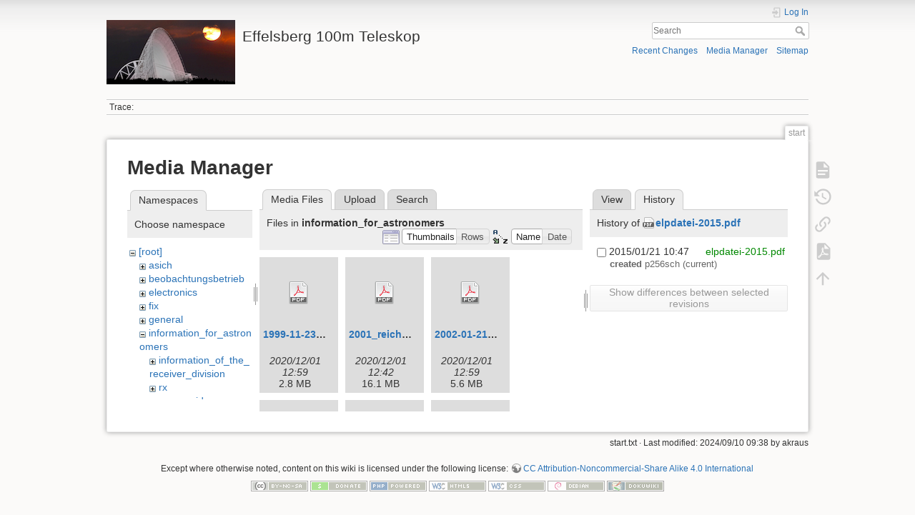

--- FILE ---
content_type: text/html; charset=utf-8
request_url: https://eff100mwiki.mpifr-bonn.mpg.de/doku.php?id=start&tab_details=history&do=media&tab_files=files&image=elpdatei-2015.pdf&ns=information_for_astronomers
body_size: 10222
content:
<!DOCTYPE html>
<html lang="en" dir="ltr" class="no-js">
<head>
    <meta charset="utf-8" />
    <title>start [Effelsberg 100m Teleskop]</title>
    <script>(function(H){H.className=H.className.replace(/\bno-js\b/,'js')})(document.documentElement)</script>
    <meta name="generator" content="DokuWiki"/>
<meta name="theme-color" content="#008800"/>
<meta name="robots" content="noindex,nofollow"/>
<link rel="search" type="application/opensearchdescription+xml" href="/lib/exe/opensearch.php" title="Effelsberg 100m Teleskop"/>
<link rel="start" href="/"/>
<link rel="contents" href="/doku.php?id=start&amp;do=index" title="Sitemap"/>
<link rel="manifest" href="/lib/exe/manifest.php"/>
<link rel="alternate" type="application/rss+xml" title="Recent Changes" href="/feed.php"/>
<link rel="alternate" type="application/rss+xml" title="Current namespace" href="/feed.php?mode=list&amp;ns="/>
<link rel="alternate" type="text/html" title="Plain HTML" href="/doku.php?do=export_xhtml&amp;id=start"/>
<link rel="alternate" type="text/plain" title="Wiki Markup" href="/doku.php?do=export_raw&amp;id=start"/>
<link rel="stylesheet" type="text/css" href="/lib/exe/css.php?t=dokuwiki&amp;tseed=ce2a97f01dcbd7bd7532f24049966e33"/>
<!--[if gte IE 9]><!-->
<script type="text/javascript">/*<![CDATA[*/var NS='';var JSINFO = {"plugins":{"tablelayout":{"features_active_by_default":0}},"id":"start","namespace":"","ACT":"media","useHeadingNavigation":0,"useHeadingContent":0};
/*!]]>*/</script>
<script type="text/javascript" charset="utf-8" src="/lib/exe/jquery.php?tseed=23f888679b4f1dc26eef34902aca964f"></script>
<script type="text/javascript" charset="utf-8" src="/lib/exe/js.php?t=dokuwiki&amp;tseed=ce2a97f01dcbd7bd7532f24049966e33"></script>
<script type="text/x-mathjax-config">/*<![CDATA[*/MathJax.Hub.Config({
    tex2jax: {
        inlineMath: [ ["$","$"], ["\\(","\\)"] ],
        displayMath: [ ["$$","$$"], ["\\[","\\]"] ],
        processEscapes: true
    }
});
/*!]]>*/</script>
<script type="text/javascript" charset="utf-8" src="https://cdnjs.cloudflare.com/ajax/libs/mathjax/2.7.4/MathJax.js?config=TeX-AMS_CHTML.js"></script>
<!--<![endif]-->
    <meta name="viewport" content="width=device-width,initial-scale=1" />
    <link rel="shortcut icon" href="/lib/tpl/dokuwiki/images/favicon.ico" />
<link rel="apple-touch-icon" href="/lib/tpl/dokuwiki/images/apple-touch-icon.png" />
    </head>

<body>
    <div id="dokuwiki__site"><div id="dokuwiki__top" class="site dokuwiki mode_media tpl_dokuwiki   home  hasSidebar">

        
<!-- ********** HEADER ********** -->
<div id="dokuwiki__header"><div class="pad group">

    
    <div class="headings group">
        <ul class="a11y skip">
            <li><a href="#dokuwiki__content">skip to content</a></li>
        </ul>

        <h1><a href="/doku.php?id=start"  accesskey="h" title="[H]"><img src="/lib/exe/fetch.php?media=logo.png" width="180" height="90" alt="" /> <span>Effelsberg 100m Teleskop</span></a></h1>
            </div>

    <div class="tools group">
        <!-- USER TOOLS -->
                    <div id="dokuwiki__usertools">
                <h3 class="a11y">User Tools</h3>
                <ul>
                    <li class="action login"><a href="/doku.php?id=start&amp;do=login&amp;sectok=" title="Log In" rel="nofollow"><span>Log In</span><svg xmlns="http://www.w3.org/2000/svg" width="24" height="24" viewBox="0 0 24 24"><path d="M10 17.25V14H3v-4h7V6.75L15.25 12 10 17.25M8 2h9a2 2 0 0 1 2 2v16a2 2 0 0 1-2 2H8a2 2 0 0 1-2-2v-4h2v4h9V4H8v4H6V4a2 2 0 0 1 2-2z"/></svg></a></li>                </ul>
            </div>
        
        <!-- SITE TOOLS -->
        <div id="dokuwiki__sitetools">
            <h3 class="a11y">Site Tools</h3>
            <form action="/doku.php?id=start" method="get" role="search" class="search doku_form" id="dw__search" accept-charset="utf-8"><input type="hidden" name="do" value="search" /><input type="hidden" name="id" value="start" /><div class="no"><input name="q" type="text" class="edit" title="[F]" accesskey="f" placeholder="Search" autocomplete="on" id="qsearch__in" value="" /><button value="1" type="submit" title="Search">Search</button><div id="qsearch__out" class="ajax_qsearch JSpopup"></div></div></form>            <div class="mobileTools">
                <form action="/doku.php" method="get" accept-charset="utf-8"><div class="no"><input type="hidden" name="id" value="start" /><select name="do" class="edit quickselect" title="Tools"><option value="">Tools</option><optgroup label="Page Tools"><option value="">Show page</option><option value="revisions">Old revisions</option><option value="export_pdf">Export to PDF</option><option value="backlink">Backlinks</option></optgroup><optgroup label="Site Tools"><option value="recent">Recent Changes</option><option value="media">Media Manager</option><option value="index">Sitemap</option></optgroup><optgroup label="User Tools"><option value="login">Log In</option></optgroup></select><button type="submit">&gt;</button></div></form>            </div>
            <ul>
                <li class="action recent"><a href="/doku.php?id=start&amp;do=recent" title="Recent Changes [r]" rel="nofollow" accesskey="r">Recent Changes</a></li><li class="action media"><a href="/doku.php?id=start&amp;do=media&amp;ns=" title="Media Manager" rel="nofollow">Media Manager</a></li><li class="action index"><a href="/doku.php?id=start&amp;do=index" title="Sitemap [x]" accesskey="x">Sitemap</a></li>            </ul>
        </div>

    </div>

    <!-- BREADCRUMBS -->
            <div class="breadcrumbs">
                                        <div class="trace"><span class="bchead">Trace:</span></div>
                    </div>
    


    <hr class="a11y" />
</div></div><!-- /header -->

        <div class="wrapper group">

            
            <!-- ********** CONTENT ********** -->
            <div id="dokuwiki__content"><div class="pad group">
                
                <div class="pageId"><span>start</span></div>

                <div class="page group">
                                                            <!-- wikipage start -->
                    <div id="mediamanager__page">
<h1>Media Manager</h1>
<div class="panel namespaces">
<h2>Namespaces</h2>
<div class="panelHeader">Choose namespace</div>
<div class="panelContent" id="media__tree">

<ul class="idx">
<li class="media level0 open"><img src="/lib/images/minus.gif" alt="−" /><div class="li"><a href="/doku.php?id=start&amp;ns=&amp;tab_files=files&amp;do=media&amp;tab_details=history&amp;image=elpdatei-2015.pdf" class="idx_dir">[root]</a></div>
<ul class="idx">
<li class="media level1 closed"><img src="/lib/images/plus.gif" alt="+" /><div class="li"><a href="/doku.php?id=start&amp;ns=asich&amp;tab_files=files&amp;do=media&amp;tab_details=history&amp;image=elpdatei-2015.pdf" class="idx_dir">asich</a></div></li>
<li class="media level1 closed"><img src="/lib/images/plus.gif" alt="+" /><div class="li"><a href="/doku.php?id=start&amp;ns=beobachtungsbetrieb&amp;tab_files=files&amp;do=media&amp;tab_details=history&amp;image=elpdatei-2015.pdf" class="idx_dir">beobachtungsbetrieb</a></div></li>
<li class="media level1 closed"><img src="/lib/images/plus.gif" alt="+" /><div class="li"><a href="/doku.php?id=start&amp;ns=electronics&amp;tab_files=files&amp;do=media&amp;tab_details=history&amp;image=elpdatei-2015.pdf" class="idx_dir">electronics</a></div></li>
<li class="media level1 closed"><img src="/lib/images/plus.gif" alt="+" /><div class="li"><a href="/doku.php?id=start&amp;ns=fix&amp;tab_files=files&amp;do=media&amp;tab_details=history&amp;image=elpdatei-2015.pdf" class="idx_dir">fix</a></div></li>
<li class="media level1 closed"><img src="/lib/images/plus.gif" alt="+" /><div class="li"><a href="/doku.php?id=start&amp;ns=general&amp;tab_files=files&amp;do=media&amp;tab_details=history&amp;image=elpdatei-2015.pdf" class="idx_dir">general</a></div></li>
<li class="media level1 open"><img src="/lib/images/minus.gif" alt="−" /><div class="li"><a href="/doku.php?id=start&amp;ns=information_for_astronomers&amp;tab_files=files&amp;do=media&amp;tab_details=history&amp;image=elpdatei-2015.pdf" class="idx_dir">information_for_astronomers</a></div>
<ul class="idx">
<li class="media level2 closed"><img src="/lib/images/plus.gif" alt="+" /><div class="li"><a href="/doku.php?id=start&amp;ns=information_for_astronomers%3Ainformation_of_the_receiver_division&amp;tab_files=files&amp;do=media&amp;tab_details=history&amp;image=elpdatei-2015.pdf" class="idx_dir">information_of_the_receiver_division</a></div></li>
<li class="media level2 closed"><img src="/lib/images/plus.gif" alt="+" /><div class="li"><a href="/doku.php?id=start&amp;ns=information_for_astronomers%3Arx&amp;tab_files=files&amp;do=media&amp;tab_details=history&amp;image=elpdatei-2015.pdf" class="idx_dir">rx</a></div></li>
<li class="media level2 closed"><img src="/lib/images/plus.gif" alt="+" /><div class="li"><a href="/doku.php?id=start&amp;ns=information_for_astronomers%3Auser_guide&amp;tab_files=files&amp;do=media&amp;tab_details=history&amp;image=elpdatei-2015.pdf" class="idx_dir">user_guide</a></div></li>
</ul>
</li>
<li class="media level1 closed"><img src="/lib/images/plus.gif" alt="+" /><div class="li"><a href="/doku.php?id=start&amp;ns=operateure&amp;tab_files=files&amp;do=media&amp;tab_details=history&amp;image=elpdatei-2015.pdf" class="idx_dir">operateure</a></div></li>
<li class="media level1 closed"><img src="/lib/images/plus.gif" alt="+" /><div class="li"><a href="/doku.php?id=start&amp;ns=organisatorisches&amp;tab_files=files&amp;do=media&amp;tab_details=history&amp;image=elpdatei-2015.pdf" class="idx_dir">organisatorisches</a></div></li>
<li class="media level1 closed"><img src="/lib/images/plus.gif" alt="+" /><div class="li"><a href="/doku.php?id=start&amp;ns=playground&amp;tab_files=files&amp;do=media&amp;tab_details=history&amp;image=elpdatei-2015.pdf" class="idx_dir">playground</a></div></li>
<li class="media level1 closed"><img src="/lib/images/plus.gif" alt="+" /><div class="li"><a href="/doku.php?id=start&amp;ns=rechner-gruppe&amp;tab_files=files&amp;do=media&amp;tab_details=history&amp;image=elpdatei-2015.pdf" class="idx_dir">rechner-gruppe</a></div></li>
<li class="media level1 closed"><img src="/lib/images/plus.gif" alt="+" /><div class="li"><a href="/doku.php?id=start&amp;ns=summerschool&amp;tab_files=files&amp;do=media&amp;tab_details=history&amp;image=elpdatei-2015.pdf" class="idx_dir">summerschool</a></div></li>
<li class="media level1 closed"><img src="/lib/images/plus.gif" alt="+" /><div class="li"><a href="/doku.php?id=start&amp;ns=tel_mechanik&amp;tab_files=files&amp;do=media&amp;tab_details=history&amp;image=elpdatei-2015.pdf" class="idx_dir">tel_mechanik</a></div></li>
<li class="media level1 closed"><img src="/lib/images/plus.gif" alt="+" /><div class="li"><a href="/doku.php?id=start&amp;ns=wiki&amp;tab_files=files&amp;do=media&amp;tab_details=history&amp;image=elpdatei-2015.pdf" class="idx_dir">wiki</a></div></li>
</ul></li>
</ul>
</div>
</div>
<div class="panel filelist">
<h2 class="a11y">Media Files</h2>
<ul class="tabs">
<li><strong>Media Files</strong></li>
<li><a href="/doku.php?id=start&amp;tab_files=upload&amp;do=media&amp;tab_details=history&amp;image=elpdatei-2015.pdf&amp;ns=information_for_astronomers">Upload</a></li>
<li><a href="/doku.php?id=start&amp;tab_files=search&amp;do=media&amp;tab_details=history&amp;image=elpdatei-2015.pdf&amp;ns=information_for_astronomers">Search</a></li>
</ul>
<div class="panelHeader">
<h3>Files in <strong>information_for_astronomers</strong></h3>
<form class="options" method="get" action="/doku.php?id=start" accept-charset="utf-8"><div class="no">
<input type="hidden" name="do" value="media" /><input type="hidden" name="tab_files" value="files" /><input type="hidden" name="tab_details" value="history" /><input type="hidden" name="image" value="elpdatei-2015.pdf" /><input type="hidden" name="ns" value="information_for_astronomers" /><ul>
<li class="listType"><label class="thumbs" for="listType__thumbs"><input type="radio" id="listType__thumbs" name="list_dwmedia" value="thumbs" checked="checked" /> <span>Thumbnails</span></label>
<label class="rows" for="listType__rows"><input type="radio" id="listType__rows" name="list_dwmedia" value="rows" /> <span>Rows</span></label>
</li>
<li class="sortBy"><label class="name" for="sortBy__name"><input type="radio" id="sortBy__name" name="sort_dwmedia" value="name" checked="checked" /> <span>Name</span></label>
<label class="date" for="sortBy__date"><input type="radio" id="sortBy__date" name="sort_dwmedia" value="date" /> <span>Date</span></label>
</li>
<li><button type="submit">Apply</button>
</li>
</ul>
</div></form>
</div>
<div class="panelContent">
<ul class="thumbs"><li><dl title="information_for_astronomers:1999-11-23_reich_s60_sb.pdf">
<dt><a id="d_:information_for_astronomers:1999-11-23_reich_s60_sb.pdf" class="image" title="information_for_astronomers:1999-11-23_reich_s60_sb.pdf" href="/doku.php?id=start&amp;image=information_for_astronomers%3A1999-11-23_reich_s60_sb.pdf&amp;ns=information_for_astronomers&amp;tab_details=view&amp;do=media&amp;tab_files=files"><img src="/lib/images/fileicons/32x32/pdf.png" alt="information_for_astronomers:1999-11-23_reich_s60_sb.pdf" class="icon" /></a></dt>
<dd class="name"><a href="/doku.php?id=start&amp;image=information_for_astronomers%3A1999-11-23_reich_s60_sb.pdf&amp;ns=information_for_astronomers&amp;tab_details=view&amp;do=media&amp;tab_files=files" id="h_:information_for_astronomers:1999-11-23_reich_s60_sb.pdf">1999-11-23_reich_s60_sb.pdf</a></dd>
<dd class="size">&#160;</dd>
<dd class="date">2020/12/01 12:59</dd>
<dd class="filesize">2.8 MB</dd>
</dl></li>
<li><dl title="information_for_astronomers:2001_reich_fuerst_s36.pdf">
<dt><a id="d_:information_for_astronomers:2001_reich_fuerst_s36.pdf" class="image" title="information_for_astronomers:2001_reich_fuerst_s36.pdf" href="/doku.php?id=start&amp;image=information_for_astronomers%3A2001_reich_fuerst_s36.pdf&amp;ns=information_for_astronomers&amp;tab_details=view&amp;do=media&amp;tab_files=files"><img src="/lib/images/fileicons/32x32/pdf.png" alt="information_for_astronomers:2001_reich_fuerst_s36.pdf" class="icon" /></a></dt>
<dd class="name"><a href="/doku.php?id=start&amp;image=information_for_astronomers%3A2001_reich_fuerst_s36.pdf&amp;ns=information_for_astronomers&amp;tab_details=view&amp;do=media&amp;tab_files=files" id="h_:information_for_astronomers:2001_reich_fuerst_s36.pdf">2001_reich_fuerst_s36.pdf</a></dd>
<dd class="size">&#160;</dd>
<dd class="date">2020/12/01 12:42</dd>
<dd class="filesize">16.1 MB</dd>
</dl></li>
<li><dl title="information_for_astronomers:2002-01-21_kraus_p3.pdf">
<dt><a id="d_:information_for_astronomers:2002-01-21_kraus_p3.pdf" class="image" title="information_for_astronomers:2002-01-21_kraus_p3.pdf" href="/doku.php?id=start&amp;image=information_for_astronomers%3A2002-01-21_kraus_p3.pdf&amp;ns=information_for_astronomers&amp;tab_details=view&amp;do=media&amp;tab_files=files"><img src="/lib/images/fileicons/32x32/pdf.png" alt="information_for_astronomers:2002-01-21_kraus_p3.pdf" class="icon" /></a></dt>
<dd class="name"><a href="/doku.php?id=start&amp;image=information_for_astronomers%3A2002-01-21_kraus_p3.pdf&amp;ns=information_for_astronomers&amp;tab_details=view&amp;do=media&amp;tab_files=files" id="h_:information_for_astronomers:2002-01-21_kraus_p3.pdf">2002-01-21_kraus_p3.pdf</a></dd>
<dd class="size">&#160;</dd>
<dd class="date">2020/12/01 12:59</dd>
<dd class="filesize">5.6 MB</dd>
</dl></li>
<li><dl title="information_for_astronomers:12092007_memo.pdf">
<dt><a id="d_:information_for_astronomers:12092007_memo.pdf" class="image" title="information_for_astronomers:12092007_memo.pdf" href="/doku.php?id=start&amp;image=information_for_astronomers%3A12092007_memo.pdf&amp;ns=information_for_astronomers&amp;tab_details=view&amp;do=media&amp;tab_files=files"><img src="/lib/images/fileicons/32x32/pdf.png" alt="information_for_astronomers:12092007_memo.pdf" class="icon" /></a></dt>
<dd class="name"><a href="/doku.php?id=start&amp;image=information_for_astronomers%3A12092007_memo.pdf&amp;ns=information_for_astronomers&amp;tab_details=view&amp;do=media&amp;tab_files=files" id="h_:information_for_astronomers:12092007_memo.pdf">12092007_memo.pdf</a></dd>
<dd class="size">&#160;</dd>
<dd class="date">2013/07/17 13:34</dd>
<dd class="filesize">483.1 KB</dd>
</dl></li>
<li><dl title="information_for_astronomers:20090522_poi.pdf">
<dt><a id="d_:information_for_astronomers:20090522_poi.pdf" class="image" title="information_for_astronomers:20090522_poi.pdf" href="/doku.php?id=start&amp;image=information_for_astronomers%3A20090522_poi.pdf&amp;ns=information_for_astronomers&amp;tab_details=view&amp;do=media&amp;tab_files=files"><img src="/lib/images/fileicons/32x32/pdf.png" alt="information_for_astronomers:20090522_poi.pdf" class="icon" /></a></dt>
<dd class="name"><a href="/doku.php?id=start&amp;image=information_for_astronomers%3A20090522_poi.pdf&amp;ns=information_for_astronomers&amp;tab_details=view&amp;do=media&amp;tab_files=files" id="h_:information_for_astronomers:20090522_poi.pdf">20090522_poi.pdf</a></dd>
<dd class="size">&#160;</dd>
<dd class="date">2013/07/17 13:26</dd>
<dd class="filesize">155.1 KB</dd>
</dl></li>
<li><dl title="information_for_astronomers:20101227_rfi_300-900mhz.pdf">
<dt><a id="d_:information_for_astronomers:20101227_rfi_300-900mhz.pdf" class="image" title="information_for_astronomers:20101227_rfi_300-900mhz.pdf" href="/doku.php?id=start&amp;image=information_for_astronomers%3A20101227_rfi_300-900mhz.pdf&amp;ns=information_for_astronomers&amp;tab_details=view&amp;do=media&amp;tab_files=files"><img src="/lib/images/fileicons/32x32/pdf.png" alt="information_for_astronomers:20101227_rfi_300-900mhz.pdf" class="icon" /></a></dt>
<dd class="name"><a href="/doku.php?id=start&amp;image=information_for_astronomers%3A20101227_rfi_300-900mhz.pdf&amp;ns=information_for_astronomers&amp;tab_details=view&amp;do=media&amp;tab_files=files" id="h_:information_for_astronomers:20101227_rfi_300-900mhz.pdf">20101227_rfi_300-900mhz.pdf</a></dd>
<dd class="size">&#160;</dd>
<dd class="date">2013/07/17 11:38</dd>
<dd class="filesize">2.4 MB</dd>
</dl></li>
<li><dl title="information_for_astronomers:20110110_ebhis_tech_rep.pdf">
<dt><a id="d_:information_for_astronomers:20110110_ebhis_tech_rep.pdf" class="image" title="information_for_astronomers:20110110_ebhis_tech_rep.pdf" href="/doku.php?id=start&amp;image=information_for_astronomers%3A20110110_ebhis_tech_rep.pdf&amp;ns=information_for_astronomers&amp;tab_details=view&amp;do=media&amp;tab_files=files"><img src="/lib/images/fileicons/32x32/pdf.png" alt="information_for_astronomers:20110110_ebhis_tech_rep.pdf" class="icon" /></a></dt>
<dd class="name"><a href="/doku.php?id=start&amp;image=information_for_astronomers%3A20110110_ebhis_tech_rep.pdf&amp;ns=information_for_astronomers&amp;tab_details=view&amp;do=media&amp;tab_files=files" id="h_:information_for_astronomers:20110110_ebhis_tech_rep.pdf">20110110_ebhis_tech_rep.pdf</a></dd>
<dd class="size">&#160;</dd>
<dd class="date">2013/07/16 15:54</dd>
<dd class="filesize">2 MB</dd>
</dl></li>
<li><dl title="information_for_astronomers:28121995.pdf">
<dt><a id="d_:information_for_astronomers:28121995.pdf" class="image" title="information_for_astronomers:28121995.pdf" href="/doku.php?id=start&amp;image=information_for_astronomers%3A28121995.pdf&amp;ns=information_for_astronomers&amp;tab_details=view&amp;do=media&amp;tab_files=files"><img src="/lib/images/fileicons/32x32/pdf.png" alt="information_for_astronomers:28121995.pdf" class="icon" /></a></dt>
<dd class="name"><a href="/doku.php?id=start&amp;image=information_for_astronomers%3A28121995.pdf&amp;ns=information_for_astronomers&amp;tab_details=view&amp;do=media&amp;tab_files=files" id="h_:information_for_astronomers:28121995.pdf">28121995.pdf</a></dd>
<dd class="size">&#160;</dd>
<dd class="date">2013/10/08 13:54</dd>
<dd class="filesize">1 MB</dd>
</dl></li>
<li><dl title="information_for_astronomers:blocksch_1_beam_2017_05_31.jpg">
<dt><a id="l_:information_for_astronomers:blocksch_1_beam_2017_05_31.jpg" class="image thumb" href="/doku.php?id=start&amp;image=information_for_astronomers%3Ablocksch_1_beam_2017_05_31.jpg&amp;ns=information_for_astronomers&amp;tab_details=view&amp;do=media&amp;tab_files=files"><img src="/lib/exe/fetch.php?w=90&amp;h=63&amp;t=1575982537&amp;tok=e6c0ae&amp;media=information_for_astronomers:blocksch_1_beam_2017_05_31.jpg" alt="information_for_astronomers:blocksch_1_beam_2017_05_31.jpg" /></a></dt>
<dd class="name"><a href="/doku.php?id=start&amp;image=information_for_astronomers%3Ablocksch_1_beam_2017_05_31.jpg&amp;ns=information_for_astronomers&amp;tab_details=view&amp;do=media&amp;tab_files=files" id="h_:information_for_astronomers:blocksch_1_beam_2017_05_31.jpg">blocksch_1_beam_2017_05_31.jpg</a></dd>
<dd class="size">1263&#215;893</dd>
<dd class="date">2019/12/10 13:55</dd>
<dd class="filesize">180.8 KB</dd>
</dl></li>
<li><dl title="information_for_astronomers:bp_ghosts.png">
<dt><a id="l_:information_for_astronomers:bp_ghosts.png" class="image thumb" href="/doku.php?id=start&amp;image=information_for_astronomers%3Abp_ghosts.png&amp;ns=information_for_astronomers&amp;tab_details=view&amp;do=media&amp;tab_files=files"><img src="/lib/exe/fetch.php?w=90&amp;h=69&amp;t=1305269770&amp;tok=202bd5&amp;media=information_for_astronomers:bp_ghosts.png" alt="information_for_astronomers:bp_ghosts.png" /></a></dt>
<dd class="name"><a href="/doku.php?id=start&amp;image=information_for_astronomers%3Abp_ghosts.png&amp;ns=information_for_astronomers&amp;tab_details=view&amp;do=media&amp;tab_files=files" id="h_:information_for_astronomers:bp_ghosts.png">bp_ghosts.png</a></dd>
<dd class="size">800&#215;615</dd>
<dd class="date">2011/05/13 08:56</dd>
<dd class="filesize">68.3 KB</dd>
</dl></li>
<li><dl title="information_for_astronomers:buchbender-03aug11-reportshifttest_ver1.2.pdf">
<dt><a id="d_:information_for_astronomers:buchbender-03aug11-reportshifttest_ver1.2.pdf" class="image" title="information_for_astronomers:buchbender-03aug11-reportshifttest_ver1.2.pdf" href="/doku.php?id=start&amp;image=information_for_astronomers%3Abuchbender-03aug11-reportshifttest_ver1.2.pdf&amp;ns=information_for_astronomers&amp;tab_details=view&amp;do=media&amp;tab_files=files"><img src="/lib/images/fileicons/32x32/pdf.png" alt="information_for_astronomers:buchbender-03aug11-reportshifttest_ver1.2.pdf" class="icon" /></a></dt>
<dd class="name"><a href="/doku.php?id=start&amp;image=information_for_astronomers%3Abuchbender-03aug11-reportshifttest_ver1.2.pdf&amp;ns=information_for_astronomers&amp;tab_details=view&amp;do=media&amp;tab_files=files" id="h_:information_for_astronomers:buchbender-03aug11-reportshifttest_ver1.2.pdf">buchbender-03aug11-reportshifttest_ver1.2.pdf</a></dd>
<dd class="size">&#160;</dd>
<dd class="date">2012/01/26 12:56</dd>
<dd class="filesize">910 KB</dd>
</dl></li>
<li><dl title="information_for_astronomers:delta_nu_mismatch.png">
<dt><a id="l_:information_for_astronomers:delta_nu_mismatch.png" class="image thumb" href="/doku.php?id=start&amp;image=information_for_astronomers%3Adelta_nu_mismatch.png&amp;ns=information_for_astronomers&amp;tab_details=view&amp;do=media&amp;tab_files=files"><img src="/lib/exe/fetch.php?w=90&amp;h=10&amp;t=1327579058&amp;tok=8ceed4&amp;media=information_for_astronomers:delta_nu_mismatch.png" alt="information_for_astronomers:delta_nu_mismatch.png" /></a></dt>
<dd class="name"><a href="/doku.php?id=start&amp;image=information_for_astronomers%3Adelta_nu_mismatch.png&amp;ns=information_for_astronomers&amp;tab_details=view&amp;do=media&amp;tab_files=files" id="h_:information_for_astronomers:delta_nu_mismatch.png">delta_nu_mismatch.png</a></dd>
<dd class="size">538&#215;61</dd>
<dd class="date">2012/01/26 12:57</dd>
<dd class="filesize">2.5 KB</dd>
</dl></li>
<li><dl title="information_for_astronomers:delta_vel_to_delta_nu.png">
<dt><a id="l_:information_for_astronomers:delta_vel_to_delta_nu.png" class="image thumb" href="/doku.php?id=start&amp;image=information_for_astronomers%3Adelta_vel_to_delta_nu.png&amp;ns=information_for_astronomers&amp;tab_details=view&amp;do=media&amp;tab_files=files"><img src="/lib/exe/fetch.php?w=90&amp;h=19&amp;t=1327579030&amp;tok=5dff3b&amp;media=information_for_astronomers:delta_vel_to_delta_nu.png" alt="information_for_astronomers:delta_vel_to_delta_nu.png" /></a></dt>
<dd class="name"><a href="/doku.php?id=start&amp;image=information_for_astronomers%3Adelta_vel_to_delta_nu.png&amp;ns=information_for_astronomers&amp;tab_details=view&amp;do=media&amp;tab_files=files" id="h_:information_for_astronomers:delta_vel_to_delta_nu.png">delta_vel_to_delta_nu.png</a></dd>
<dd class="size">282&#215;61</dd>
<dd class="date">2012/01/26 12:57</dd>
<dd class="filesize">1.6 KB</dd>
</dl></li>
<li><dl title="information_for_astronomers:delta_vel_to_delta_nu_at_restfrequency.png">
<dt><a id="l_:information_for_astronomers:delta_vel_to_delta_nu_at_restfrequency.png" class="image thumb" href="/doku.php?id=start&amp;image=information_for_astronomers%3Adelta_vel_to_delta_nu_at_restfrequency.png&amp;ns=information_for_astronomers&amp;tab_details=view&amp;do=media&amp;tab_files=files"><img src="/lib/exe/fetch.php?w=90&amp;h=15&amp;t=1327579044&amp;tok=f8af74&amp;media=information_for_astronomers:delta_vel_to_delta_nu_at_restfrequency.png" alt="information_for_astronomers:delta_vel_to_delta_nu_at_restfrequency.png" /></a></dt>
<dd class="name"><a href="/doku.php?id=start&amp;image=information_for_astronomers%3Adelta_vel_to_delta_nu_at_restfrequency.png&amp;ns=information_for_astronomers&amp;tab_details=view&amp;do=media&amp;tab_files=files" id="h_:information_for_astronomers:delta_vel_to_delta_nu_at_restfrequency.png">delta_vel_to_delta_nu_at_restfrequency.png</a></dd>
<dd class="size">260&#215;46</dd>
<dd class="date">2012/01/26 12:57</dd>
<dd class="filesize">1.1 KB</dd>
</dl></li>
<li><dl title="information_for_astronomers:doppler_formula.png">
<dt><a id="l_:information_for_astronomers:doppler_formula.png" class="image thumb" href="/doku.php?id=start&amp;image=information_for_astronomers%3Adoppler_formula.png&amp;ns=information_for_astronomers&amp;tab_details=view&amp;do=media&amp;tab_files=files"><img src="/lib/exe/fetch.php?w=90&amp;h=35&amp;t=1327579017&amp;tok=b321b9&amp;media=information_for_astronomers:doppler_formula.png" alt="information_for_astronomers:doppler_formula.png" /></a></dt>
<dd class="name"><a href="/doku.php?id=start&amp;image=information_for_astronomers%3Adoppler_formula.png&amp;ns=information_for_astronomers&amp;tab_details=view&amp;do=media&amp;tab_files=files" id="h_:information_for_astronomers:doppler_formula.png">doppler_formula.png</a></dd>
<dd class="size">155&#215;61</dd>
<dd class="date">2012/01/26 12:56</dd>
<dd class="filesize">1 KB</dd>
</dl></li>
<li><dl title="information_for_astronomers:eff_holo_rpt.pdf">
<dt><a id="d_:information_for_astronomers:eff_holo_rpt.pdf" class="image" title="information_for_astronomers:eff_holo_rpt.pdf" href="/doku.php?id=start&amp;image=information_for_astronomers%3Aeff_holo_rpt.pdf&amp;ns=information_for_astronomers&amp;tab_details=view&amp;do=media&amp;tab_files=files"><img src="/lib/images/fileicons/32x32/pdf.png" alt="information_for_astronomers:eff_holo_rpt.pdf" class="icon" /></a></dt>
<dd class="name"><a href="/doku.php?id=start&amp;image=information_for_astronomers%3Aeff_holo_rpt.pdf&amp;ns=information_for_astronomers&amp;tab_details=view&amp;do=media&amp;tab_files=files" id="h_:information_for_astronomers:eff_holo_rpt.pdf">eff_holo_rpt.pdf</a></dd>
<dd class="size">&#160;</dd>
<dd class="date">2013/07/30 12:18</dd>
<dd class="filesize">441.5 KB</dd>
</dl></li>
<li><dl title="information_for_astronomers:fe_sec.gif">
<dt><a id="l_:information_for_astronomers:fe_sec.gif" class="image thumb" href="/doku.php?id=start&amp;image=information_for_astronomers%3Afe_sec.gif&amp;ns=information_for_astronomers&amp;tab_details=view&amp;do=media&amp;tab_files=files"><img src="/lib/exe/fetch.php?w=90&amp;h=81&amp;t=1310389831&amp;tok=01b496&amp;media=information_for_astronomers:fe_sec.gif" alt="information_for_astronomers:fe_sec.gif" /></a></dt>
<dd class="name"><a href="/doku.php?id=start&amp;image=information_for_astronomers%3Afe_sec.gif&amp;ns=information_for_astronomers&amp;tab_details=view&amp;do=media&amp;tab_files=files" id="h_:information_for_astronomers:fe_sec.gif">fe_sec.gif</a></dd>
<dd class="size">1000&#215;900</dd>
<dd class="date">2011/07/11 15:10</dd>
<dd class="filesize">22.1 KB</dd>
</dl></li>
<li><dl title="information_for_astronomers:interm.png">
<dt><a id="l_:information_for_astronomers:interm.png" class="image thumb" href="/doku.php?id=start&amp;image=information_for_astronomers%3Ainterm.png&amp;ns=information_for_astronomers&amp;tab_details=view&amp;do=media&amp;tab_files=files"><img src="/lib/exe/fetch.php?w=89&amp;h=71&amp;t=1304598587&amp;tok=8a2cc2&amp;media=information_for_astronomers:interm.png" alt="information_for_astronomers:interm.png" /></a></dt>
<dd class="name"><a href="/doku.php?id=start&amp;image=information_for_astronomers%3Ainterm.png&amp;ns=information_for_astronomers&amp;tab_details=view&amp;do=media&amp;tab_files=files" id="h_:information_for_astronomers:interm.png">interm.png</a></dd>
<dd class="size">700&#215;557</dd>
<dd class="date">2011/05/05 14:29</dd>
<dd class="filesize">103.2 KB</dd>
</dl></li>
<li><dl title="information_for_astronomers:interm_spikes.png">
<dt><a id="l_:information_for_astronomers:interm_spikes.png" class="image thumb" href="/doku.php?id=start&amp;image=information_for_astronomers%3Ainterm_spikes.png&amp;ns=information_for_astronomers&amp;tab_details=view&amp;do=media&amp;tab_files=files"><img src="/lib/exe/fetch.php?w=89&amp;h=71&amp;t=1304598910&amp;tok=7c5f47&amp;media=information_for_astronomers:interm_spikes.png" alt="information_for_astronomers:interm_spikes.png" /></a></dt>
<dd class="name"><a href="/doku.php?id=start&amp;image=information_for_astronomers%3Ainterm_spikes.png&amp;ns=information_for_astronomers&amp;tab_details=view&amp;do=media&amp;tab_files=files" id="h_:information_for_astronomers:interm_spikes.png">interm_spikes.png</a></dd>
<dd class="size">700&#215;554</dd>
<dd class="date">2011/05/05 14:35</dd>
<dd class="filesize">70.3 KB</dd>
</dl></li>
<li><dl title="information_for_astronomers:kraus_pointing_2000.pdf">
<dt><a id="d_:information_for_astronomers:kraus_pointing_2000.pdf" class="image" title="information_for_astronomers:kraus_pointing_2000.pdf" href="/doku.php?id=start&amp;image=information_for_astronomers%3Akraus_pointing_2000.pdf&amp;ns=information_for_astronomers&amp;tab_details=view&amp;do=media&amp;tab_files=files"><img src="/lib/images/fileicons/32x32/pdf.png" alt="information_for_astronomers:kraus_pointing_2000.pdf" class="icon" /></a></dt>
<dd class="name"><a href="/doku.php?id=start&amp;image=information_for_astronomers%3Akraus_pointing_2000.pdf&amp;ns=information_for_astronomers&amp;tab_details=view&amp;do=media&amp;tab_files=files" id="h_:information_for_astronomers:kraus_pointing_2000.pdf">kraus_pointing_2000.pdf</a></dd>
<dd class="size">&#160;</dd>
<dd class="date">2022/05/18 12:36</dd>
<dd class="filesize">705.2 KB</dd>
</dl></li>
<li><dl title="information_for_astronomers:memo02091995.pdf">
<dt><a id="d_:information_for_astronomers:memo02091995.pdf" class="image" title="information_for_astronomers:memo02091995.pdf" href="/doku.php?id=start&amp;image=information_for_astronomers%3Amemo02091995.pdf&amp;ns=information_for_astronomers&amp;tab_details=view&amp;do=media&amp;tab_files=files"><img src="/lib/images/fileicons/32x32/pdf.png" alt="information_for_astronomers:memo02091995.pdf" class="icon" /></a></dt>
<dd class="name"><a href="/doku.php?id=start&amp;image=information_for_astronomers%3Amemo02091995.pdf&amp;ns=information_for_astronomers&amp;tab_details=view&amp;do=media&amp;tab_files=files" id="h_:information_for_astronomers:memo02091995.pdf">memo02091995.pdf</a></dd>
<dd class="size">&#160;</dd>
<dd class="date">2013/10/08 13:58</dd>
<dd class="filesize">2.7 MB</dd>
</dl></li>
<li><dl title="information_for_astronomers:memo21101998.pdf">
<dt><a id="d_:information_for_astronomers:memo21101998.pdf" class="image" title="information_for_astronomers:memo21101998.pdf" href="/doku.php?id=start&amp;image=information_for_astronomers%3Amemo21101998.pdf&amp;ns=information_for_astronomers&amp;tab_details=view&amp;do=media&amp;tab_files=files"><img src="/lib/images/fileicons/32x32/pdf.png" alt="information_for_astronomers:memo21101998.pdf" class="icon" /></a></dt>
<dd class="name"><a href="/doku.php?id=start&amp;image=information_for_astronomers%3Amemo21101998.pdf&amp;ns=information_for_astronomers&amp;tab_details=view&amp;do=media&amp;tab_files=files" id="h_:information_for_astronomers:memo21101998.pdf">memo21101998.pdf</a></dd>
<dd class="size">&#160;</dd>
<dd class="date">2013/10/08 13:31</dd>
<dd class="filesize">350.9 KB</dd>
</dl></li>
<li><dl title="information_for_astronomers:memo_01012001.pdf">
<dt><a id="d_:information_for_astronomers:memo_01012001.pdf" class="image" title="information_for_astronomers:memo_01012001.pdf" href="/doku.php?id=start&amp;image=information_for_astronomers%3Amemo_01012001.pdf&amp;ns=information_for_astronomers&amp;tab_details=view&amp;do=media&amp;tab_files=files"><img src="/lib/images/fileicons/32x32/pdf.png" alt="information_for_astronomers:memo_01012001.pdf" class="icon" /></a></dt>
<dd class="name"><a href="/doku.php?id=start&amp;image=information_for_astronomers%3Amemo_01012001.pdf&amp;ns=information_for_astronomers&amp;tab_details=view&amp;do=media&amp;tab_files=files" id="h_:information_for_astronomers:memo_01012001.pdf">memo_01012001.pdf</a></dd>
<dd class="size">&#160;</dd>
<dd class="date">2013/07/30 12:22</dd>
<dd class="filesize">1.4 MB</dd>
</dl></li>
<li><dl title="information_for_astronomers:memo_01042000.pdf">
<dt><a id="d_:information_for_astronomers:memo_01042000.pdf" class="image" title="information_for_astronomers:memo_01042000.pdf" href="/doku.php?id=start&amp;image=information_for_astronomers%3Amemo_01042000.pdf&amp;ns=information_for_astronomers&amp;tab_details=view&amp;do=media&amp;tab_files=files"><img src="/lib/images/fileicons/32x32/pdf.png" alt="information_for_astronomers:memo_01042000.pdf" class="icon" /></a></dt>
<dd class="name"><a href="/doku.php?id=start&amp;image=information_for_astronomers%3Amemo_01042000.pdf&amp;ns=information_for_astronomers&amp;tab_details=view&amp;do=media&amp;tab_files=files" id="h_:information_for_astronomers:memo_01042000.pdf">memo_01042000.pdf</a></dd>
<dd class="size">&#160;</dd>
<dd class="date">2013/07/30 12:28</dd>
<dd class="filesize">34.2 KB</dd>
</dl></li>
<li><dl title="information_for_astronomers:memo_01091998.pdf">
<dt><a id="d_:information_for_astronomers:memo_01091998.pdf" class="image" title="information_for_astronomers:memo_01091998.pdf" href="/doku.php?id=start&amp;image=information_for_astronomers%3Amemo_01091998.pdf&amp;ns=information_for_astronomers&amp;tab_details=view&amp;do=media&amp;tab_files=files"><img src="/lib/images/fileicons/32x32/pdf.png" alt="information_for_astronomers:memo_01091998.pdf" class="icon" /></a></dt>
<dd class="name"><a href="/doku.php?id=start&amp;image=information_for_astronomers%3Amemo_01091998.pdf&amp;ns=information_for_astronomers&amp;tab_details=view&amp;do=media&amp;tab_files=files" id="h_:information_for_astronomers:memo_01091998.pdf">memo_01091998.pdf</a></dd>
<dd class="size">&#160;</dd>
<dd class="date">2013/10/08 13:41</dd>
<dd class="filesize">1.1 MB</dd>
</dl></li>
<li><dl title="information_for_astronomers:memo_01092000.pdf">
<dt><a id="d_:information_for_astronomers:memo_01092000.pdf" class="image" title="information_for_astronomers:memo_01092000.pdf" href="/doku.php?id=start&amp;image=information_for_astronomers%3Amemo_01092000.pdf&amp;ns=information_for_astronomers&amp;tab_details=view&amp;do=media&amp;tab_files=files"><img src="/lib/images/fileicons/32x32/pdf.png" alt="information_for_astronomers:memo_01092000.pdf" class="icon" /></a></dt>
<dd class="name"><a href="/doku.php?id=start&amp;image=information_for_astronomers%3Amemo_01092000.pdf&amp;ns=information_for_astronomers&amp;tab_details=view&amp;do=media&amp;tab_files=files" id="h_:information_for_astronomers:memo_01092000.pdf">memo_01092000.pdf</a></dd>
<dd class="size">&#160;</dd>
<dd class="date">2013/07/30 12:24</dd>
<dd class="filesize">474.5 KB</dd>
</dl></li>
<li><dl title="information_for_astronomers:memo_01101995.pdf">
<dt><a id="d_:information_for_astronomers:memo_01101995.pdf" class="image" title="information_for_astronomers:memo_01101995.pdf" href="/doku.php?id=start&amp;image=information_for_astronomers%3Amemo_01101995.pdf&amp;ns=information_for_astronomers&amp;tab_details=view&amp;do=media&amp;tab_files=files"><img src="/lib/images/fileicons/32x32/pdf.png" alt="information_for_astronomers:memo_01101995.pdf" class="icon" /></a></dt>
<dd class="name"><a href="/doku.php?id=start&amp;image=information_for_astronomers%3Amemo_01101995.pdf&amp;ns=information_for_astronomers&amp;tab_details=view&amp;do=media&amp;tab_files=files" id="h_:information_for_astronomers:memo_01101995.pdf">memo_01101995.pdf</a></dd>
<dd class="size">&#160;</dd>
<dd class="date">2013/10/08 13:57</dd>
<dd class="filesize">1 MB</dd>
</dl></li>
<li><dl title="information_for_astronomers:memo_01121995.pdf">
<dt><a id="d_:information_for_astronomers:memo_01121995.pdf" class="image" title="information_for_astronomers:memo_01121995.pdf" href="/doku.php?id=start&amp;image=information_for_astronomers%3Amemo_01121995.pdf&amp;ns=information_for_astronomers&amp;tab_details=view&amp;do=media&amp;tab_files=files"><img src="/lib/images/fileicons/32x32/pdf.png" alt="information_for_astronomers:memo_01121995.pdf" class="icon" /></a></dt>
<dd class="name"><a href="/doku.php?id=start&amp;image=information_for_astronomers%3Amemo_01121995.pdf&amp;ns=information_for_astronomers&amp;tab_details=view&amp;do=media&amp;tab_files=files" id="h_:information_for_astronomers:memo_01121995.pdf">memo_01121995.pdf</a></dd>
<dd class="size">&#160;</dd>
<dd class="date">2013/10/08 13:55</dd>
<dd class="filesize">298.2 KB</dd>
</dl></li>
<li><dl title="information_for_astronomers:memo_02081995.pdf">
<dt><a id="d_:information_for_astronomers:memo_02081995.pdf" class="image" title="information_for_astronomers:memo_02081995.pdf" href="/doku.php?id=start&amp;image=information_for_astronomers%3Amemo_02081995.pdf&amp;ns=information_for_astronomers&amp;tab_details=view&amp;do=media&amp;tab_files=files"><img src="/lib/images/fileicons/32x32/pdf.png" alt="information_for_astronomers:memo_02081995.pdf" class="icon" /></a></dt>
<dd class="name"><a href="/doku.php?id=start&amp;image=information_for_astronomers%3Amemo_02081995.pdf&amp;ns=information_for_astronomers&amp;tab_details=view&amp;do=media&amp;tab_files=files" id="h_:information_for_astronomers:memo_02081995.pdf">memo_02081995.pdf</a></dd>
<dd class="size">&#160;</dd>
<dd class="date">2013/10/08 13:59</dd>
<dd class="filesize">2 MB</dd>
</dl></li>
<li><dl title="information_for_astronomers:memo_03081999.pdf">
<dt><a id="d_:information_for_astronomers:memo_03081999.pdf" class="image" title="information_for_astronomers:memo_03081999.pdf" href="/doku.php?id=start&amp;image=information_for_astronomers%3Amemo_03081999.pdf&amp;ns=information_for_astronomers&amp;tab_details=view&amp;do=media&amp;tab_files=files"><img src="/lib/images/fileicons/32x32/pdf.png" alt="information_for_astronomers:memo_03081999.pdf" class="icon" /></a></dt>
<dd class="name"><a href="/doku.php?id=start&amp;image=information_for_astronomers%3Amemo_03081999.pdf&amp;ns=information_for_astronomers&amp;tab_details=view&amp;do=media&amp;tab_files=files" id="h_:information_for_astronomers:memo_03081999.pdf">memo_03081999.pdf</a></dd>
<dd class="size">&#160;</dd>
<dd class="date">2013/07/30 12:37</dd>
<dd class="filesize">2.1 MB</dd>
</dl></li>
<li><dl title="information_for_astronomers:memo_03121997.pdf">
<dt><a id="d_:information_for_astronomers:memo_03121997.pdf" class="image" title="information_for_astronomers:memo_03121997.pdf" href="/doku.php?id=start&amp;image=information_for_astronomers%3Amemo_03121997.pdf&amp;ns=information_for_astronomers&amp;tab_details=view&amp;do=media&amp;tab_files=files"><img src="/lib/images/fileicons/32x32/pdf.png" alt="information_for_astronomers:memo_03121997.pdf" class="icon" /></a></dt>
<dd class="name"><a href="/doku.php?id=start&amp;image=information_for_astronomers%3Amemo_03121997.pdf&amp;ns=information_for_astronomers&amp;tab_details=view&amp;do=media&amp;tab_files=files" id="h_:information_for_astronomers:memo_03121997.pdf">memo_03121997.pdf</a></dd>
<dd class="size">&#160;</dd>
<dd class="date">2013/10/08 13:44</dd>
<dd class="filesize">1.2 MB</dd>
</dl></li>
<li><dl title="information_for_astronomers:memo_05051997.pdf">
<dt><a id="d_:information_for_astronomers:memo_05051997.pdf" class="image" title="information_for_astronomers:memo_05051997.pdf" href="/doku.php?id=start&amp;image=information_for_astronomers%3Amemo_05051997.pdf&amp;ns=information_for_astronomers&amp;tab_details=view&amp;do=media&amp;tab_files=files"><img src="/lib/images/fileicons/32x32/pdf.png" alt="information_for_astronomers:memo_05051997.pdf" class="icon" /></a></dt>
<dd class="name"><a href="/doku.php?id=start&amp;image=information_for_astronomers%3Amemo_05051997.pdf&amp;ns=information_for_astronomers&amp;tab_details=view&amp;do=media&amp;tab_files=files" id="h_:information_for_astronomers:memo_05051997.pdf">memo_05051997.pdf</a></dd>
<dd class="size">&#160;</dd>
<dd class="date">2013/10/08 13:49</dd>
<dd class="filesize">757.5 KB</dd>
</dl></li>
<li><dl title="information_for_astronomers:memo_05122006_lofar_rfi.pdf">
<dt><a id="d_:information_for_astronomers:memo_05122006_lofar_rfi.pdf" class="image" title="information_for_astronomers:memo_05122006_lofar_rfi.pdf" href="/doku.php?id=start&amp;image=information_for_astronomers%3Amemo_05122006_lofar_rfi.pdf&amp;ns=information_for_astronomers&amp;tab_details=view&amp;do=media&amp;tab_files=files"><img src="/lib/images/fileicons/32x32/pdf.png" alt="information_for_astronomers:memo_05122006_lofar_rfi.pdf" class="icon" /></a></dt>
<dd class="name"><a href="/doku.php?id=start&amp;image=information_for_astronomers%3Amemo_05122006_lofar_rfi.pdf&amp;ns=information_for_astronomers&amp;tab_details=view&amp;do=media&amp;tab_files=files" id="h_:information_for_astronomers:memo_05122006_lofar_rfi.pdf">memo_05122006_lofar_rfi.pdf</a></dd>
<dd class="size">&#160;</dd>
<dd class="date">2013/07/17 13:37</dd>
<dd class="filesize">14 KB</dd>
</dl></li>
<li><dl title="information_for_astronomers:memo_08oct2004.pdf">
<dt><a id="d_:information_for_astronomers:memo_08oct2004.pdf" class="image" title="information_for_astronomers:memo_08oct2004.pdf" href="/doku.php?id=start&amp;image=information_for_astronomers%3Amemo_08oct2004.pdf&amp;ns=information_for_astronomers&amp;tab_details=view&amp;do=media&amp;tab_files=files"><img src="/lib/images/fileicons/32x32/pdf.png" alt="information_for_astronomers:memo_08oct2004.pdf" class="icon" /></a></dt>
<dd class="name"><a href="/doku.php?id=start&amp;image=information_for_astronomers%3Amemo_08oct2004.pdf&amp;ns=information_for_astronomers&amp;tab_details=view&amp;do=media&amp;tab_files=files" id="h_:information_for_astronomers:memo_08oct2004.pdf">memo_08oct2004.pdf</a></dd>
<dd class="size">&#160;</dd>
<dd class="date">2013/07/17 16:02</dd>
<dd class="filesize">66.9 KB</dd>
</dl></li>
<li><dl title="information_for_astronomers:memo_08101998.pdf">
<dt><a id="d_:information_for_astronomers:memo_08101998.pdf" class="image" title="information_for_astronomers:memo_08101998.pdf" href="/doku.php?id=start&amp;image=information_for_astronomers%3Amemo_08101998.pdf&amp;ns=information_for_astronomers&amp;tab_details=view&amp;do=media&amp;tab_files=files"><img src="/lib/images/fileicons/32x32/pdf.png" alt="information_for_astronomers:memo_08101998.pdf" class="icon" /></a></dt>
<dd class="name"><a href="/doku.php?id=start&amp;image=information_for_astronomers%3Amemo_08101998.pdf&amp;ns=information_for_astronomers&amp;tab_details=view&amp;do=media&amp;tab_files=files" id="h_:information_for_astronomers:memo_08101998.pdf">memo_08101998.pdf</a></dd>
<dd class="size">&#160;</dd>
<dd class="date">2013/10/08 13:36</dd>
<dd class="filesize">1.3 MB</dd>
</dl></li>
<li><dl title="information_for_astronomers:memo_30mar2004_rfi.pdf">
<dt><a id="d_:information_for_astronomers:memo_30mar2004_rfi.pdf" class="image" title="information_for_astronomers:memo_30mar2004_rfi.pdf" href="/doku.php?id=start&amp;image=information_for_astronomers%3Amemo_30mar2004_rfi.pdf&amp;ns=information_for_astronomers&amp;tab_details=view&amp;do=media&amp;tab_files=files"><img src="/lib/images/fileicons/32x32/pdf.png" alt="information_for_astronomers:memo_30mar2004_rfi.pdf" class="icon" /></a></dt>
<dd class="name"><a href="/doku.php?id=start&amp;image=information_for_astronomers%3Amemo_30mar2004_rfi.pdf&amp;ns=information_for_astronomers&amp;tab_details=view&amp;do=media&amp;tab_files=files" id="h_:information_for_astronomers:memo_30mar2004_rfi.pdf">memo_30mar2004_rfi.pdf</a></dd>
<dd class="size">&#160;</dd>
<dd class="date">2013/07/30 12:00</dd>
<dd class="filesize">330.4 KB</dd>
</dl></li>
<li><dl title="information_for_astronomers:memo_8101998.pdf">
<dt><a id="d_:information_for_astronomers:memo_8101998.pdf" class="image" title="information_for_astronomers:memo_8101998.pdf" href="/doku.php?id=start&amp;image=information_for_astronomers%3Amemo_8101998.pdf&amp;ns=information_for_astronomers&amp;tab_details=view&amp;do=media&amp;tab_files=files"><img src="/lib/images/fileicons/32x32/pdf.png" alt="information_for_astronomers:memo_8101998.pdf" class="icon" /></a></dt>
<dd class="name"><a href="/doku.php?id=start&amp;image=information_for_astronomers%3Amemo_8101998.pdf&amp;ns=information_for_astronomers&amp;tab_details=view&amp;do=media&amp;tab_files=files" id="h_:information_for_astronomers:memo_8101998.pdf">memo_8101998.pdf</a></dd>
<dd class="size">&#160;</dd>
<dd class="date">2013/10/08 13:40</dd>
<dd class="filesize">420.5 KB</dd>
</dl></li>
<li><dl title="information_for_astronomers:memo_14051997.pdf">
<dt><a id="d_:information_for_astronomers:memo_14051997.pdf" class="image" title="information_for_astronomers:memo_14051997.pdf" href="/doku.php?id=start&amp;image=information_for_astronomers%3Amemo_14051997.pdf&amp;ns=information_for_astronomers&amp;tab_details=view&amp;do=media&amp;tab_files=files"><img src="/lib/images/fileicons/32x32/pdf.png" alt="information_for_astronomers:memo_14051997.pdf" class="icon" /></a></dt>
<dd class="name"><a href="/doku.php?id=start&amp;image=information_for_astronomers%3Amemo_14051997.pdf&amp;ns=information_for_astronomers&amp;tab_details=view&amp;do=media&amp;tab_files=files" id="h_:information_for_astronomers:memo_14051997.pdf">memo_14051997.pdf</a></dd>
<dd class="size">&#160;</dd>
<dd class="date">2013/10/08 13:47</dd>
<dd class="filesize">220.6 KB</dd>
</dl></li>
<li><dl title="information_for_astronomers:memo_15031998.pdf">
<dt><a id="d_:information_for_astronomers:memo_15031998.pdf" class="image" title="information_for_astronomers:memo_15031998.pdf" href="/doku.php?id=start&amp;image=information_for_astronomers%3Amemo_15031998.pdf&amp;ns=information_for_astronomers&amp;tab_details=view&amp;do=media&amp;tab_files=files"><img src="/lib/images/fileicons/32x32/pdf.png" alt="information_for_astronomers:memo_15031998.pdf" class="icon" /></a></dt>
<dd class="name"><a href="/doku.php?id=start&amp;image=information_for_astronomers%3Amemo_15031998.pdf&amp;ns=information_for_astronomers&amp;tab_details=view&amp;do=media&amp;tab_files=files" id="h_:information_for_astronomers:memo_15031998.pdf">memo_15031998.pdf</a></dd>
<dd class="size">&#160;</dd>
<dd class="date">2015/07/15 16:42</dd>
<dd class="filesize">853.3 KB</dd>
</dl></li>
<li><dl title="information_for_astronomers:memo_17021995.pdf">
<dt><a id="d_:information_for_astronomers:memo_17021995.pdf" class="image" title="information_for_astronomers:memo_17021995.pdf" href="/doku.php?id=start&amp;image=information_for_astronomers%3Amemo_17021995.pdf&amp;ns=information_for_astronomers&amp;tab_details=view&amp;do=media&amp;tab_files=files"><img src="/lib/images/fileicons/32x32/pdf.png" alt="information_for_astronomers:memo_17021995.pdf" class="icon" /></a></dt>
<dd class="name"><a href="/doku.php?id=start&amp;image=information_for_astronomers%3Amemo_17021995.pdf&amp;ns=information_for_astronomers&amp;tab_details=view&amp;do=media&amp;tab_files=files" id="h_:information_for_astronomers:memo_17021995.pdf">memo_17021995.pdf</a></dd>
<dd class="size">&#160;</dd>
<dd class="date">2013/10/08 14:00</dd>
<dd class="filesize">722.8 KB</dd>
</dl></li>
<li><dl title="information_for_astronomers:memo_17091996.pdf">
<dt><a id="d_:information_for_astronomers:memo_17091996.pdf" class="image" title="information_for_astronomers:memo_17091996.pdf" href="/doku.php?id=start&amp;image=information_for_astronomers%3Amemo_17091996.pdf&amp;ns=information_for_astronomers&amp;tab_details=view&amp;do=media&amp;tab_files=files"><img src="/lib/images/fileicons/32x32/pdf.png" alt="information_for_astronomers:memo_17091996.pdf" class="icon" /></a></dt>
<dd class="name"><a href="/doku.php?id=start&amp;image=information_for_astronomers%3Amemo_17091996.pdf&amp;ns=information_for_astronomers&amp;tab_details=view&amp;do=media&amp;tab_files=files" id="h_:information_for_astronomers:memo_17091996.pdf">memo_17091996.pdf</a></dd>
<dd class="size">&#160;</dd>
<dd class="date">2013/10/08 13:46</dd>
<dd class="filesize">1.9 MB</dd>
</dl></li>
<li><dl title="information_for_astronomers:memo_19082005.pdf">
<dt><a id="d_:information_for_astronomers:memo_19082005.pdf" class="image" title="information_for_astronomers:memo_19082005.pdf" href="/doku.php?id=start&amp;image=information_for_astronomers%3Amemo_19082005.pdf&amp;ns=information_for_astronomers&amp;tab_details=view&amp;do=media&amp;tab_files=files"><img src="/lib/images/fileicons/32x32/pdf.png" alt="information_for_astronomers:memo_19082005.pdf" class="icon" /></a></dt>
<dd class="name"><a href="/doku.php?id=start&amp;image=information_for_astronomers%3Amemo_19082005.pdf&amp;ns=information_for_astronomers&amp;tab_details=view&amp;do=media&amp;tab_files=files" id="h_:information_for_astronomers:memo_19082005.pdf">memo_19082005.pdf</a></dd>
<dd class="size">&#160;</dd>
<dd class="date">2013/07/17 13:43</dd>
<dd class="filesize">45.3 KB</dd>
</dl></li>
<li><dl title="information_for_astronomers:memo_20071212_21cm7b.pdf">
<dt><a id="d_:information_for_astronomers:memo_20071212_21cm7b.pdf" class="image" title="information_for_astronomers:memo_20071212_21cm7b.pdf" href="/doku.php?id=start&amp;image=information_for_astronomers%3Amemo_20071212_21cm7b.pdf&amp;ns=information_for_astronomers&amp;tab_details=view&amp;do=media&amp;tab_files=files"><img src="/lib/images/fileicons/32x32/pdf.png" alt="information_for_astronomers:memo_20071212_21cm7b.pdf" class="icon" /></a></dt>
<dd class="name"><a href="/doku.php?id=start&amp;image=information_for_astronomers%3Amemo_20071212_21cm7b.pdf&amp;ns=information_for_astronomers&amp;tab_details=view&amp;do=media&amp;tab_files=files" id="h_:information_for_astronomers:memo_20071212_21cm7b.pdf">memo_20071212_21cm7b.pdf</a></dd>
<dd class="size">&#160;</dd>
<dd class="date">2013/07/17 13:32</dd>
<dd class="filesize">1.1 MB</dd>
</dl></li>
<li><dl title="information_for_astronomers:memo_20090309.pdf">
<dt><a id="d_:information_for_astronomers:memo_20090309.pdf" class="image" title="information_for_astronomers:memo_20090309.pdf" href="/doku.php?id=start&amp;image=information_for_astronomers%3Amemo_20090309.pdf&amp;ns=information_for_astronomers&amp;tab_details=view&amp;do=media&amp;tab_files=files"><img src="/lib/images/fileicons/32x32/pdf.png" alt="information_for_astronomers:memo_20090309.pdf" class="icon" /></a></dt>
<dd class="name"><a href="/doku.php?id=start&amp;image=information_for_astronomers%3Amemo_20090309.pdf&amp;ns=information_for_astronomers&amp;tab_details=view&amp;do=media&amp;tab_files=files" id="h_:information_for_astronomers:memo_20090309.pdf">memo_20090309.pdf</a></dd>
<dd class="size">&#160;</dd>
<dd class="date">2013/07/17 13:28</dd>
<dd class="filesize">394.9 KB</dd>
</dl></li>
<li><dl title="information_for_astronomers:memo_20091999.pdf">
<dt><a id="d_:information_for_astronomers:memo_20091999.pdf" class="image" title="information_for_astronomers:memo_20091999.pdf" href="/doku.php?id=start&amp;image=information_for_astronomers%3Amemo_20091999.pdf&amp;ns=information_for_astronomers&amp;tab_details=view&amp;do=media&amp;tab_files=files"><img src="/lib/images/fileicons/32x32/pdf.png" alt="information_for_astronomers:memo_20091999.pdf" class="icon" /></a></dt>
<dd class="name"><a href="/doku.php?id=start&amp;image=information_for_astronomers%3Amemo_20091999.pdf&amp;ns=information_for_astronomers&amp;tab_details=view&amp;do=media&amp;tab_files=files" id="h_:information_for_astronomers:memo_20091999.pdf">memo_20091999.pdf</a></dd>
<dd class="size">&#160;</dd>
<dd class="date">2013/07/30 12:32</dd>
<dd class="filesize">1.1 MB</dd>
</dl></li>
<li><dl title="information_for_astronomers:memo_22011998.pdf">
<dt><a id="d_:information_for_astronomers:memo_22011998.pdf" class="image" title="information_for_astronomers:memo_22011998.pdf" href="/doku.php?id=start&amp;image=information_for_astronomers%3Amemo_22011998.pdf&amp;ns=information_for_astronomers&amp;tab_details=view&amp;do=media&amp;tab_files=files"><img src="/lib/images/fileicons/32x32/pdf.png" alt="information_for_astronomers:memo_22011998.pdf" class="icon" /></a></dt>
<dd class="name"><a href="/doku.php?id=start&amp;image=information_for_astronomers%3Amemo_22011998.pdf&amp;ns=information_for_astronomers&amp;tab_details=view&amp;do=media&amp;tab_files=files" id="h_:information_for_astronomers:memo_22011998.pdf">memo_22011998.pdf</a></dd>
<dd class="size">&#160;</dd>
<dd class="date">2013/10/08 13:42</dd>
<dd class="filesize">1.2 MB</dd>
</dl></li>
<li><dl title="information_for_astronomers:memo_25022005.pdf">
<dt><a id="d_:information_for_astronomers:memo_25022005.pdf" class="image" title="information_for_astronomers:memo_25022005.pdf" href="/doku.php?id=start&amp;image=information_for_astronomers%3Amemo_25022005.pdf&amp;ns=information_for_astronomers&amp;tab_details=view&amp;do=media&amp;tab_files=files"><img src="/lib/images/fileicons/32x32/pdf.png" alt="information_for_astronomers:memo_25022005.pdf" class="icon" /></a></dt>
<dd class="name"><a href="/doku.php?id=start&amp;image=information_for_astronomers%3Amemo_25022005.pdf&amp;ns=information_for_astronomers&amp;tab_details=view&amp;do=media&amp;tab_files=files" id="h_:information_for_astronomers:memo_25022005.pdf">memo_25022005.pdf</a></dd>
<dd class="size">&#160;</dd>
<dd class="date">2013/07/17 13:45</dd>
<dd class="filesize">140.3 KB</dd>
</dl></li>
<li><dl title="information_for_astronomers:memo_26031997.pdf">
<dt><a id="d_:information_for_astronomers:memo_26031997.pdf" class="image" title="information_for_astronomers:memo_26031997.pdf" href="/doku.php?id=start&amp;image=information_for_astronomers%3Amemo_26031997.pdf&amp;ns=information_for_astronomers&amp;tab_details=view&amp;do=media&amp;tab_files=files"><img src="/lib/images/fileicons/32x32/pdf.png" alt="information_for_astronomers:memo_26031997.pdf" class="icon" /></a></dt>
<dd class="name"><a href="/doku.php?id=start&amp;image=information_for_astronomers%3Amemo_26031997.pdf&amp;ns=information_for_astronomers&amp;tab_details=view&amp;do=media&amp;tab_files=files" id="h_:information_for_astronomers:memo_26031997.pdf">memo_26031997.pdf</a></dd>
<dd class="size">&#160;</dd>
<dd class="date">2013/10/08 13:50</dd>
<dd class="filesize">984.9 KB</dd>
</dl></li>
<li><dl title="information_for_astronomers:memo_28102003.pdf">
<dt><a id="d_:information_for_astronomers:memo_28102003.pdf" class="image" title="information_for_astronomers:memo_28102003.pdf" href="/doku.php?id=start&amp;image=information_for_astronomers%3Amemo_28102003.pdf&amp;ns=information_for_astronomers&amp;tab_details=view&amp;do=media&amp;tab_files=files"><img src="/lib/images/fileicons/32x32/pdf.png" alt="information_for_astronomers:memo_28102003.pdf" class="icon" /></a></dt>
<dd class="name"><a href="/doku.php?id=start&amp;image=information_for_astronomers%3Amemo_28102003.pdf&amp;ns=information_for_astronomers&amp;tab_details=view&amp;do=media&amp;tab_files=files" id="h_:information_for_astronomers:memo_28102003.pdf">memo_28102003.pdf</a></dd>
<dd class="size">&#160;</dd>
<dd class="date">2013/07/30 12:08</dd>
<dd class="filesize">82.9 KB</dd>
</dl></li>
<li><dl title="information_for_astronomers:memo_29121995.pdf">
<dt><a id="d_:information_for_astronomers:memo_29121995.pdf" class="image" title="information_for_astronomers:memo_29121995.pdf" href="/doku.php?id=start&amp;image=information_for_astronomers%3Amemo_29121995.pdf&amp;ns=information_for_astronomers&amp;tab_details=view&amp;do=media&amp;tab_files=files"><img src="/lib/images/fileicons/32x32/pdf.png" alt="information_for_astronomers:memo_29121995.pdf" class="icon" /></a></dt>
<dd class="name"><a href="/doku.php?id=start&amp;image=information_for_astronomers%3Amemo_29121995.pdf&amp;ns=information_for_astronomers&amp;tab_details=view&amp;do=media&amp;tab_files=files" id="h_:information_for_astronomers:memo_29121995.pdf">memo_29121995.pdf</a></dd>
<dd class="size">&#160;</dd>
<dd class="date">2013/10/08 13:52</dd>
<dd class="filesize">1009.3 KB</dd>
</dl></li>
<li><dl title="information_for_astronomers:mismatch_1.png">
<dt><a id="l_:information_for_astronomers:mismatch_1.png" class="image thumb" href="/doku.php?id=start&amp;image=information_for_astronomers%3Amismatch_1.png&amp;ns=information_for_astronomers&amp;tab_details=view&amp;do=media&amp;tab_files=files"><img src="/lib/exe/fetch.php?w=90&amp;h=61&amp;t=1327580272&amp;tok=cfbd38&amp;media=information_for_astronomers:mismatch_1.png" alt="information_for_astronomers:mismatch_1.png" /></a></dt>
<dd class="name"><a href="/doku.php?id=start&amp;image=information_for_astronomers%3Amismatch_1.png&amp;ns=information_for_astronomers&amp;tab_details=view&amp;do=media&amp;tab_files=files" id="h_:information_for_astronomers:mismatch_1.png">mismatch_1.png</a></dd>
<dd class="size">937&#215;639</dd>
<dd class="date">2012/01/26 13:17</dd>
<dd class="filesize">131.5 KB</dd>
</dl></li>
<li><dl title="information_for_astronomers:mismatch_1b.png">
<dt><a id="l_:information_for_astronomers:mismatch_1b.png" class="image thumb" href="/doku.php?id=start&amp;image=information_for_astronomers%3Amismatch_1b.png&amp;ns=information_for_astronomers&amp;tab_details=view&amp;do=media&amp;tab_files=files"><img src="/lib/exe/fetch.php?w=90&amp;h=61&amp;t=1327580913&amp;tok=b292a3&amp;media=information_for_astronomers:mismatch_1b.png" alt="information_for_astronomers:mismatch_1b.png" /></a></dt>
<dd class="name"><a href="/doku.php?id=start&amp;image=information_for_astronomers%3Amismatch_1b.png&amp;ns=information_for_astronomers&amp;tab_details=view&amp;do=media&amp;tab_files=files" id="h_:information_for_astronomers:mismatch_1b.png">mismatch_1b.png</a></dd>
<dd class="size">937&#215;639</dd>
<dd class="date">2012/01/26 13:28</dd>
<dd class="filesize">138.7 KB</dd>
</dl></li>
<li><dl title="information_for_astronomers:mismatch_2.png">
<dt><a id="l_:information_for_astronomers:mismatch_2.png" class="image thumb" href="/doku.php?id=start&amp;image=information_for_astronomers%3Amismatch_2.png&amp;ns=information_for_astronomers&amp;tab_details=view&amp;do=media&amp;tab_files=files"><img src="/lib/exe/fetch.php?w=90&amp;h=61&amp;t=1327580284&amp;tok=92f0ee&amp;media=information_for_astronomers:mismatch_2.png" alt="information_for_astronomers:mismatch_2.png" /></a></dt>
<dd class="name"><a href="/doku.php?id=start&amp;image=information_for_astronomers%3Amismatch_2.png&amp;ns=information_for_astronomers&amp;tab_details=view&amp;do=media&amp;tab_files=files" id="h_:information_for_astronomers:mismatch_2.png">mismatch_2.png</a></dd>
<dd class="size">937&#215;639</dd>
<dd class="date">2012/01/26 13:18</dd>
<dd class="filesize">144.3 KB</dd>
</dl></li>
<li><dl title="information_for_astronomers:mismatch_2b.png">
<dt><a id="l_:information_for_astronomers:mismatch_2b.png" class="image thumb" href="/doku.php?id=start&amp;image=information_for_astronomers%3Amismatch_2b.png&amp;ns=information_for_astronomers&amp;tab_details=view&amp;do=media&amp;tab_files=files"><img src="/lib/exe/fetch.php?w=90&amp;h=61&amp;t=1327580919&amp;tok=f3af53&amp;media=information_for_astronomers:mismatch_2b.png" alt="information_for_astronomers:mismatch_2b.png" /></a></dt>
<dd class="name"><a href="/doku.php?id=start&amp;image=information_for_astronomers%3Amismatch_2b.png&amp;ns=information_for_astronomers&amp;tab_details=view&amp;do=media&amp;tab_files=files" id="h_:information_for_astronomers:mismatch_2b.png">mismatch_2b.png</a></dd>
<dd class="size">937&#215;639</dd>
<dd class="date">2012/01/26 13:28</dd>
<dd class="filesize">150.1 KB</dd>
</dl></li>
<li><dl title="information_for_astronomers:mismatch_3.png">
<dt><a id="l_:information_for_astronomers:mismatch_3.png" class="image thumb" href="/doku.php?id=start&amp;image=information_for_astronomers%3Amismatch_3.png&amp;ns=information_for_astronomers&amp;tab_details=view&amp;do=media&amp;tab_files=files"><img src="/lib/exe/fetch.php?w=90&amp;h=61&amp;t=1327580289&amp;tok=310476&amp;media=information_for_astronomers:mismatch_3.png" alt="information_for_astronomers:mismatch_3.png" /></a></dt>
<dd class="name"><a href="/doku.php?id=start&amp;image=information_for_astronomers%3Amismatch_3.png&amp;ns=information_for_astronomers&amp;tab_details=view&amp;do=media&amp;tab_files=files" id="h_:information_for_astronomers:mismatch_3.png">mismatch_3.png</a></dd>
<dd class="size">937&#215;639</dd>
<dd class="date">2012/01/26 13:18</dd>
<dd class="filesize">132 KB</dd>
</dl></li>
<li><dl title="information_for_astronomers:new.png">
<dt><a id="l_:information_for_astronomers:new.png" class="image thumb" href="/doku.php?id=start&amp;image=information_for_astronomers%3Anew.png&amp;ns=information_for_astronomers&amp;tab_details=view&amp;do=media&amp;tab_files=files"><img src="/lib/exe/fetch.php?w=89&amp;h=71&amp;t=1304598598&amp;tok=7c3215&amp;media=information_for_astronomers:new.png" alt="information_for_astronomers:new.png" /></a></dt>
<dd class="name"><a href="/doku.php?id=start&amp;image=information_for_astronomers%3Anew.png&amp;ns=information_for_astronomers&amp;tab_details=view&amp;do=media&amp;tab_files=files" id="h_:information_for_astronomers:new.png">new.png</a></dd>
<dd class="size">700&#215;557</dd>
<dd class="date">2011/05/05 14:29</dd>
<dd class="filesize">103.1 KB</dd>
</dl></li>
<li><dl title="information_for_astronomers:nod2_manual.v2.pdf">
<dt><a id="d_:information_for_astronomers:nod2_manual.v2.pdf" class="image" title="information_for_astronomers:nod2_manual.v2.pdf" href="/doku.php?id=start&amp;image=information_for_astronomers%3Anod2_manual.v2.pdf&amp;ns=information_for_astronomers&amp;tab_details=view&amp;do=media&amp;tab_files=files"><img src="/lib/images/fileicons/32x32/pdf.png" alt="information_for_astronomers:nod2_manual.v2.pdf" class="icon" /></a></dt>
<dd class="name"><a href="/doku.php?id=start&amp;image=information_for_astronomers%3Anod2_manual.v2.pdf&amp;ns=information_for_astronomers&amp;tab_details=view&amp;do=media&amp;tab_files=files" id="h_:information_for_astronomers:nod2_manual.v2.pdf">nod2_manual.v2.pdf</a></dd>
<dd class="size">&#160;</dd>
<dd class="date">2011/02/14 10:49</dd>
<dd class="filesize">61.4 KB</dd>
</dl></li>
<li><dl title="information_for_astronomers:nod2_manual.v3.pdf">
<dt><a id="d_:information_for_astronomers:nod2_manual.v3.pdf" class="image" title="information_for_astronomers:nod2_manual.v3.pdf" href="/doku.php?id=start&amp;image=information_for_astronomers%3Anod2_manual.v3.pdf&amp;ns=information_for_astronomers&amp;tab_details=view&amp;do=media&amp;tab_files=files"><img src="/lib/images/fileicons/32x32/pdf.png" alt="information_for_astronomers:nod2_manual.v3.pdf" class="icon" /></a></dt>
<dd class="name"><a href="/doku.php?id=start&amp;image=information_for_astronomers%3Anod2_manual.v3.pdf&amp;ns=information_for_astronomers&amp;tab_details=view&amp;do=media&amp;tab_files=files" id="h_:information_for_astronomers:nod2_manual.v3.pdf">nod2_manual.v3.pdf</a></dd>
<dd class="size">&#160;</dd>
<dd class="date">2011/02/17 12:48</dd>
<dd class="filesize">79.6 KB</dd>
</dl></li>
<li><dl title="information_for_astronomers:old.png">
<dt><a id="l_:information_for_astronomers:old.png" class="image thumb" href="/doku.php?id=start&amp;image=information_for_astronomers%3Aold.png&amp;ns=information_for_astronomers&amp;tab_details=view&amp;do=media&amp;tab_files=files"><img src="/lib/exe/fetch.php?w=89&amp;h=71&amp;t=1304598604&amp;tok=96416d&amp;media=information_for_astronomers:old.png" alt="information_for_astronomers:old.png" /></a></dt>
<dd class="name"><a href="/doku.php?id=start&amp;image=information_for_astronomers%3Aold.png&amp;ns=information_for_astronomers&amp;tab_details=view&amp;do=media&amp;tab_files=files" id="h_:information_for_astronomers:old.png">old.png</a></dd>
<dd class="size">700&#215;557</dd>
<dd class="date">2011/05/05 14:30</dd>
<dd class="filesize">103.8 KB</dd>
</dl></li>
<li><dl title="information_for_astronomers:pfk.png">
<dt><a id="l_:information_for_astronomers:pfk.png" class="image thumb" href="/doku.php?id=start&amp;image=information_for_astronomers%3Apfk.png&amp;ns=information_for_astronomers&amp;tab_details=view&amp;do=media&amp;tab_files=files"><img src="/lib/exe/fetch.php?w=90&amp;h=76&amp;t=1363029876&amp;tok=9258fc&amp;media=information_for_astronomers:pfk.png" alt="information_for_astronomers:pfk.png" /></a></dt>
<dd class="name"><a href="/doku.php?id=start&amp;image=information_for_astronomers%3Apfk.png&amp;ns=information_for_astronomers&amp;tab_details=view&amp;do=media&amp;tab_files=files" id="h_:information_for_astronomers:pfk.png">pfk.png</a></dd>
<dd class="size">662&#215;563</dd>
<dd class="date">2013/03/11 20:24</dd>
<dd class="filesize">514.1 KB</dd>
</dl></li>
<li><dl title="information_for_astronomers:pfk_box.png">
<dt><a id="l_:information_for_astronomers:pfk_box.png" class="image thumb" href="/doku.php?id=start&amp;image=information_for_astronomers%3Apfk_box.png&amp;ns=information_for_astronomers&amp;tab_details=view&amp;do=media&amp;tab_files=files"><img src="/lib/exe/fetch.php?w=67&amp;h=90&amp;t=1363076954&amp;tok=5d1af1&amp;media=information_for_astronomers:pfk_box.png" alt="information_for_astronomers:pfk_box.png" /></a></dt>
<dd class="name"><a href="/doku.php?id=start&amp;image=information_for_astronomers%3Apfk_box.png&amp;ns=information_for_astronomers&amp;tab_details=view&amp;do=media&amp;tab_files=files" id="h_:information_for_astronomers:pfk_box.png">pfk_box.png</a></dd>
<dd class="size">616&#215;817</dd>
<dd class="date">2013/03/12 09:29</dd>
<dd class="filesize">742 KB</dd>
</dl></li>
<li><dl title="information_for_astronomers:scan_5581_newmethod.png">
<dt><a id="l_:information_for_astronomers:scan_5581_newmethod.png" class="image thumb" href="/doku.php?id=start&amp;image=information_for_astronomers%3Ascan_5581_newmethod.png&amp;ns=information_for_astronomers&amp;tab_details=view&amp;do=media&amp;tab_files=files"><img src="/lib/exe/fetch.php?w=90&amp;h=72&amp;t=1305268848&amp;tok=f9a096&amp;media=information_for_astronomers:scan_5581_newmethod.png" alt="information_for_astronomers:scan_5581_newmethod.png" /></a></dt>
<dd class="name"><a href="/doku.php?id=start&amp;image=information_for_astronomers%3Ascan_5581_newmethod.png&amp;ns=information_for_astronomers&amp;tab_details=view&amp;do=media&amp;tab_files=files" id="h_:information_for_astronomers:scan_5581_newmethod.png">scan_5581_newmethod.png</a></dd>
<dd class="size">645&#215;519</dd>
<dd class="date">2011/05/13 08:40</dd>
<dd class="filesize">26.8 KB</dd>
</dl></li>
<li><dl title="information_for_astronomers:scan_5581_oldmethod_folded.png">
<dt><a id="l_:information_for_astronomers:scan_5581_oldmethod_folded.png" class="image thumb" href="/doku.php?id=start&amp;image=information_for_astronomers%3Ascan_5581_oldmethod_folded.png&amp;ns=information_for_astronomers&amp;tab_details=view&amp;do=media&amp;tab_files=files"><img src="/lib/exe/fetch.php?w=90&amp;h=71&amp;t=1305268928&amp;tok=fc2f3b&amp;media=information_for_astronomers:scan_5581_oldmethod_folded.png" alt="information_for_astronomers:scan_5581_oldmethod_folded.png" /></a></dt>
<dd class="name"><a href="/doku.php?id=start&amp;image=information_for_astronomers%3Ascan_5581_oldmethod_folded.png&amp;ns=information_for_astronomers&amp;tab_details=view&amp;do=media&amp;tab_files=files" id="h_:information_for_astronomers:scan_5581_oldmethod_folded.png">scan_5581_oldmethod_folded.png</a></dd>
<dd class="size">655&#215;519</dd>
<dd class="date">2011/05/13 08:42</dd>
<dd class="filesize">27 KB</dd>
</dl></li>
<li><dl title="information_for_astronomers:scan_5581_oldmethod_unfolded.png">
<dt><a id="l_:information_for_astronomers:scan_5581_oldmethod_unfolded.png" class="image thumb" href="/doku.php?id=start&amp;image=information_for_astronomers%3Ascan_5581_oldmethod_unfolded.png&amp;ns=information_for_astronomers&amp;tab_details=view&amp;do=media&amp;tab_files=files"><img src="/lib/exe/fetch.php?w=90&amp;h=72&amp;t=1305268962&amp;tok=dc0969&amp;media=information_for_astronomers:scan_5581_oldmethod_unfolded.png" alt="information_for_astronomers:scan_5581_oldmethod_unfolded.png" /></a></dt>
<dd class="name"><a href="/doku.php?id=start&amp;image=information_for_astronomers%3Ascan_5581_oldmethod_unfolded.png&amp;ns=information_for_astronomers&amp;tab_details=view&amp;do=media&amp;tab_files=files" id="h_:information_for_astronomers:scan_5581_oldmethod_unfolded.png">scan_5581_oldmethod_unfolded.png</a></dd>
<dd class="size">645&#215;519</dd>
<dd class="date">2011/05/13 08:42</dd>
<dd class="filesize">26.9 KB</dd>
</dl></li>
<li><dl title="information_for_astronomers:scan_7032_7033_comparison_psw_fsw.png">
<dt><a id="l_:information_for_astronomers:scan_7032_7033_comparison_psw_fsw.png" class="image thumb" href="/doku.php?id=start&amp;image=information_for_astronomers%3Ascan_7032_7033_comparison_psw_fsw.png&amp;ns=information_for_astronomers&amp;tab_details=view&amp;do=media&amp;tab_files=files"><img src="/lib/exe/fetch.php?w=90&amp;h=70&amp;t=1305269095&amp;tok=9b83c1&amp;media=information_for_astronomers:scan_7032_7033_comparison_psw_fsw.png" alt="information_for_astronomers:scan_7032_7033_comparison_psw_fsw.png" /></a></dt>
<dd class="name"><a href="/doku.php?id=start&amp;image=information_for_astronomers%3Ascan_7032_7033_comparison_psw_fsw.png&amp;ns=information_for_astronomers&amp;tab_details=view&amp;do=media&amp;tab_files=files" id="h_:information_for_astronomers:scan_7032_7033_comparison_psw_fsw.png">scan_7032_7033_comparison_psw_fsw.png</a></dd>
<dd class="size">660&#215;519</dd>
<dd class="date">2011/05/13 08:44</dd>
<dd class="filesize">29.2 KB</dd>
</dl></li>
<li><dl title="information_for_astronomers:sfk.png">
<dt><a id="l_:information_for_astronomers:sfk.png" class="image thumb" href="/doku.php?id=start&amp;image=information_for_astronomers%3Asfk.png&amp;ns=information_for_astronomers&amp;tab_details=view&amp;do=media&amp;tab_files=files"><img src="/lib/exe/fetch.php?w=80&amp;h=90&amp;t=1422458523&amp;tok=f0b069&amp;media=information_for_astronomers:sfk.png" alt="information_for_astronomers:sfk.png" /></a></dt>
<dd class="name"><a href="/doku.php?id=start&amp;image=information_for_astronomers%3Asfk.png&amp;ns=information_for_astronomers&amp;tab_details=view&amp;do=media&amp;tab_files=files" id="h_:information_for_astronomers:sfk.png">sfk.png</a></dd>
<dd class="size">768&#215;864</dd>
<dd class="date">2015/01/28 16:22</dd>
<dd class="filesize">962.2 KB</dd>
</dl></li>
<li><dl title="information_for_astronomers:sfk_20150525.png">
<dt><a id="l_:information_for_astronomers:sfk_20150525.png" class="image thumb" href="/doku.php?id=start&amp;image=information_for_astronomers%3Asfk_20150525.png&amp;ns=information_for_astronomers&amp;tab_details=view&amp;do=media&amp;tab_files=files"><img src="/lib/exe/fetch.php?w=80&amp;h=90&amp;t=1432728941&amp;tok=25c89b&amp;media=information_for_astronomers:sfk_20150525.png" alt="information_for_astronomers:sfk_20150525.png" /></a></dt>
<dd class="name"><a href="/doku.php?id=start&amp;image=information_for_astronomers%3Asfk_20150525.png&amp;ns=information_for_astronomers&amp;tab_details=view&amp;do=media&amp;tab_files=files" id="h_:information_for_astronomers:sfk_20150525.png">sfk_20150525.png</a></dd>
<dd class="size">768&#215;864</dd>
<dd class="date">2015/05/27 14:15</dd>
<dd class="filesize">764.9 KB</dd>
</dl></li>
<li><dl title="information_for_astronomers:sfk_20180820.png">
<dt><a id="l_:information_for_astronomers:sfk_20180820.png" class="image thumb" href="/doku.php?id=start&amp;image=information_for_astronomers%3Asfk_20180820.png&amp;ns=information_for_astronomers&amp;tab_details=view&amp;do=media&amp;tab_files=files"><img src="/lib/exe/fetch.php?w=80&amp;h=90&amp;t=1535016919&amp;tok=f15460&amp;media=information_for_astronomers:sfk_20180820.png" alt="information_for_astronomers:sfk_20180820.png" /></a></dt>
<dd class="name"><a href="/doku.php?id=start&amp;image=information_for_astronomers%3Asfk_20180820.png&amp;ns=information_for_astronomers&amp;tab_details=view&amp;do=media&amp;tab_files=files" id="h_:information_for_astronomers:sfk_20180820.png">sfk_20180820.png</a></dd>
<dd class="size">768&#215;864</dd>
<dd class="date">2018/08/23 11:35</dd>
<dd class="filesize">847.8 KB</dd>
</dl></li>
<li><dl title="information_for_astronomers:sfk_20190807.png">
<dt><a id="l_:information_for_astronomers:sfk_20190807.png" class="image thumb" href="/doku.php?id=start&amp;image=information_for_astronomers%3Asfk_20190807.png&amp;ns=information_for_astronomers&amp;tab_details=view&amp;do=media&amp;tab_files=files"><img src="/lib/exe/fetch.php?w=80&amp;h=90&amp;t=1565187834&amp;tok=1753cd&amp;media=information_for_astronomers:sfk_20190807.png" alt="information_for_astronomers:sfk_20190807.png" /></a></dt>
<dd class="name"><a href="/doku.php?id=start&amp;image=information_for_astronomers%3Asfk_20190807.png&amp;ns=information_for_astronomers&amp;tab_details=view&amp;do=media&amp;tab_files=files" id="h_:information_for_astronomers:sfk_20190807.png">sfk_20190807.png</a></dd>
<dd class="size">768&#215;864</dd>
<dd class="date">2019/08/07 16:23</dd>
<dd class="filesize">614.9 KB</dd>
</dl></li>
<li><dl title="information_for_astronomers:tb52_1980.pdf">
<dt><a id="d_:information_for_astronomers:tb52_1980.pdf" class="image" title="information_for_astronomers:tb52_1980.pdf" href="/doku.php?id=start&amp;image=information_for_astronomers%3Atb52_1980.pdf&amp;ns=information_for_astronomers&amp;tab_details=view&amp;do=media&amp;tab_files=files"><img src="/lib/images/fileicons/32x32/pdf.png" alt="information_for_astronomers:tb52_1980.pdf" class="icon" /></a></dt>
<dd class="name"><a href="/doku.php?id=start&amp;image=information_for_astronomers%3Atb52_1980.pdf&amp;ns=information_for_astronomers&amp;tab_details=view&amp;do=media&amp;tab_files=files" id="h_:information_for_astronomers:tb52_1980.pdf">tb52_1980.pdf</a></dd>
<dd class="size">&#160;</dd>
<dd class="date">2015/06/01 09:46</dd>
<dd class="filesize">1.6 MB</dd>
</dl></li>
<li><dl title="information_for_astronomers:tb_grahl.pdf">
<dt><a id="d_:information_for_astronomers:tb_grahl.pdf" class="image" title="information_for_astronomers:tb_grahl.pdf" href="/doku.php?id=start&amp;image=information_for_astronomers%3Atb_grahl.pdf&amp;ns=information_for_astronomers&amp;tab_details=view&amp;do=media&amp;tab_files=files"><img src="/lib/images/fileicons/32x32/pdf.png" alt="information_for_astronomers:tb_grahl.pdf" class="icon" /></a></dt>
<dd class="name"><a href="/doku.php?id=start&amp;image=information_for_astronomers%3Atb_grahl.pdf&amp;ns=information_for_astronomers&amp;tab_details=view&amp;do=media&amp;tab_files=files" id="h_:information_for_astronomers:tb_grahl.pdf">tb_grahl.pdf</a></dd>
<dd class="size">&#160;</dd>
<dd class="date">2013/10/08 14:02</dd>
<dd class="filesize">9.4 MB</dd>
</dl></li>
<li><dl title="information_for_astronomers:techrep_ecp2heal.pdf">
<dt><a id="d_:information_for_astronomers:techrep_ecp2heal.pdf" class="image" title="information_for_astronomers:techrep_ecp2heal.pdf" href="/doku.php?id=start&amp;image=information_for_astronomers%3Atechrep_ecp2heal.pdf&amp;ns=information_for_astronomers&amp;tab_details=view&amp;do=media&amp;tab_files=files"><img src="/lib/images/fileicons/32x32/pdf.png" alt="information_for_astronomers:techrep_ecp2heal.pdf" class="icon" /></a></dt>
<dd class="name"><a href="/doku.php?id=start&amp;image=information_for_astronomers%3Atechrep_ecp2heal.pdf&amp;ns=information_for_astronomers&amp;tab_details=view&amp;do=media&amp;tab_files=files" id="h_:information_for_astronomers:techrep_ecp2heal.pdf">techrep_ecp2heal.pdf</a></dd>
<dd class="size">&#160;</dd>
<dd class="date">2013/07/17 13:41</dd>
<dd class="filesize">329.4 KB</dd>
</dl></li>
<li><dl title="information_for_astronomers:xffts_100mhz.png">
<dt><a id="l_:information_for_astronomers:xffts_100mhz.png" class="image thumb" href="/doku.php?id=start&amp;image=information_for_astronomers%3Axffts_100mhz.png&amp;ns=information_for_astronomers&amp;tab_details=view&amp;do=media&amp;tab_files=files"><img src="/lib/exe/fetch.php?w=89&amp;h=70&amp;t=1339492107&amp;tok=824df2&amp;media=information_for_astronomers:xffts_100mhz.png" alt="information_for_astronomers:xffts_100mhz.png" /></a></dt>
<dd class="name"><a href="/doku.php?id=start&amp;image=information_for_astronomers%3Axffts_100mhz.png&amp;ns=information_for_astronomers&amp;tab_details=view&amp;do=media&amp;tab_files=files" id="h_:information_for_astronomers:xffts_100mhz.png">xffts_100mhz.png</a></dd>
<dd class="size">700&#215;546</dd>
<dd class="date">2012/06/12 11:08</dd>
<dd class="filesize">202.2 KB</dd>
</dl></li>
<li><dl title="information_for_astronomers:xffts_500mhz.png">
<dt><a id="l_:information_for_astronomers:xffts_500mhz.png" class="image thumb" href="/doku.php?id=start&amp;image=information_for_astronomers%3Axffts_500mhz.png&amp;ns=information_for_astronomers&amp;tab_details=view&amp;do=media&amp;tab_files=files"><img src="/lib/exe/fetch.php?w=90&amp;h=70&amp;t=1339492111&amp;tok=874acb&amp;media=information_for_astronomers:xffts_500mhz.png" alt="information_for_astronomers:xffts_500mhz.png" /></a></dt>
<dd class="name"><a href="/doku.php?id=start&amp;image=information_for_astronomers%3Axffts_500mhz.png&amp;ns=information_for_astronomers&amp;tab_details=view&amp;do=media&amp;tab_files=files" id="h_:information_for_astronomers:xffts_500mhz.png">xffts_500mhz.png</a></dd>
<dd class="size">1044&#215;815</dd>
<dd class="date">2012/06/12 11:08</dd>
<dd class="filesize">139.8 KB</dd>
</dl></li>
<li><dl title="information_for_astronomers:xffts_2000mhz.png">
<dt><a id="l_:information_for_astronomers:xffts_2000mhz.png" class="image thumb" href="/doku.php?id=start&amp;image=information_for_astronomers%3Axffts_2000mhz.png&amp;ns=information_for_astronomers&amp;tab_details=view&amp;do=media&amp;tab_files=files"><img src="/lib/exe/fetch.php?w=89&amp;h=70&amp;t=1339492115&amp;tok=b67d69&amp;media=information_for_astronomers:xffts_2000mhz.png" alt="information_for_astronomers:xffts_2000mhz.png" /></a></dt>
<dd class="name"><a href="/doku.php?id=start&amp;image=information_for_astronomers%3Axffts_2000mhz.png&amp;ns=information_for_astronomers&amp;tab_details=view&amp;do=media&amp;tab_files=files" id="h_:information_for_astronomers:xffts_2000mhz.png">xffts_2000mhz.png</a></dd>
<dd class="size">700&#215;546</dd>
<dd class="date">2012/06/12 11:08</dd>
<dd class="filesize">201 KB</dd>
</dl></li>
<li><dl title="information_for_astronomers:xffts_fftskernel.png">
<dt><a id="l_:information_for_astronomers:xffts_fftskernel.png" class="image thumb" href="/doku.php?id=start&amp;image=information_for_astronomers%3Axffts_fftskernel.png&amp;ns=information_for_astronomers&amp;tab_details=view&amp;do=media&amp;tab_files=files"><img src="/lib/exe/fetch.php?w=89&amp;h=70&amp;t=1339492119&amp;tok=7db4d7&amp;media=information_for_astronomers:xffts_fftskernel.png" alt="information_for_astronomers:xffts_fftskernel.png" /></a></dt>
<dd class="name"><a href="/doku.php?id=start&amp;image=information_for_astronomers%3Axffts_fftskernel.png&amp;ns=information_for_astronomers&amp;tab_details=view&amp;do=media&amp;tab_files=files" id="h_:information_for_astronomers:xffts_fftskernel.png">xffts_fftskernel.png</a></dd>
<dd class="size">700&#215;546</dd>
<dd class="date">2012/06/12 11:08</dd>
<dd class="filesize">189 KB</dd>
</dl></li>
<li><dl title="information_for_astronomers:xffts_fftskernel_start.png">
<dt><a id="l_:information_for_astronomers:xffts_fftskernel_start.png" class="image thumb" href="/doku.php?id=start&amp;image=information_for_astronomers%3Axffts_fftskernel_start.png&amp;ns=information_for_astronomers&amp;tab_details=view&amp;do=media&amp;tab_files=files"><img src="/lib/exe/fetch.php?w=89&amp;h=70&amp;t=1339492124&amp;tok=bfa5d2&amp;media=information_for_astronomers:xffts_fftskernel_start.png" alt="information_for_astronomers:xffts_fftskernel_start.png" /></a></dt>
<dd class="name"><a href="/doku.php?id=start&amp;image=information_for_astronomers%3Axffts_fftskernel_start.png&amp;ns=information_for_astronomers&amp;tab_details=view&amp;do=media&amp;tab_files=files" id="h_:information_for_astronomers:xffts_fftskernel_start.png">xffts_fftskernel_start.png</a></dd>
<dd class="size">700&#215;546</dd>
<dd class="date">2012/06/12 11:08</dd>
<dd class="filesize">185.5 KB</dd>
</dl></li>
<li><dl title="information_for_astronomers:xffts_fftsmonitor.png">
<dt><a id="l_:information_for_astronomers:xffts_fftsmonitor.png" class="image thumb" href="/doku.php?id=start&amp;image=information_for_astronomers%3Axffts_fftsmonitor.png&amp;ns=information_for_astronomers&amp;tab_details=view&amp;do=media&amp;tab_files=files"><img src="/lib/exe/fetch.php?w=89&amp;h=70&amp;t=1339492128&amp;tok=071888&amp;media=information_for_astronomers:xffts_fftsmonitor.png" alt="information_for_astronomers:xffts_fftsmonitor.png" /></a></dt>
<dd class="name"><a href="/doku.php?id=start&amp;image=information_for_astronomers%3Axffts_fftsmonitor.png&amp;ns=information_for_astronomers&amp;tab_details=view&amp;do=media&amp;tab_files=files" id="h_:information_for_astronomers:xffts_fftsmonitor.png">xffts_fftsmonitor.png</a></dd>
<dd class="size">700&#215;546</dd>
<dd class="date">2012/06/12 11:08</dd>
<dd class="filesize">193.5 KB</dd>
</dl></li>
<li><dl title="information_for_astronomers:xffts_leveling.png">
<dt><a id="l_:information_for_astronomers:xffts_leveling.png" class="image thumb" href="/doku.php?id=start&amp;image=information_for_astronomers%3Axffts_leveling.png&amp;ns=information_for_astronomers&amp;tab_details=view&amp;do=media&amp;tab_files=files"><img src="/lib/exe/fetch.php?w=90&amp;h=68&amp;t=1339492132&amp;tok=2339bd&amp;media=information_for_astronomers:xffts_leveling.png" alt="information_for_astronomers:xffts_leveling.png" /></a></dt>
<dd class="name"><a href="/doku.php?id=start&amp;image=information_for_astronomers%3Axffts_leveling.png&amp;ns=information_for_astronomers&amp;tab_details=view&amp;do=media&amp;tab_files=files" id="h_:information_for_astronomers:xffts_leveling.png">xffts_leveling.png</a></dd>
<dd class="size">837&#215;633</dd>
<dd class="date">2012/06/12 11:08</dd>
<dd class="filesize">51.1 KB</dd>
</dl></li>
<li><dl title="information_for_astronomers:xffts_obsinp_xffts_new.png">
<dt><a id="l_:information_for_astronomers:xffts_obsinp_xffts_new.png" class="image thumb" href="/doku.php?id=start&amp;image=information_for_astronomers%3Axffts_obsinp_xffts_new.png&amp;ns=information_for_astronomers&amp;tab_details=view&amp;do=media&amp;tab_files=files"><img src="/lib/exe/fetch.php?w=89&amp;h=71&amp;t=1339492137&amp;tok=8700d8&amp;media=information_for_astronomers:xffts_obsinp_xffts_new.png" alt="information_for_astronomers:xffts_obsinp_xffts_new.png" /></a></dt>
<dd class="name"><a href="/doku.php?id=start&amp;image=information_for_astronomers%3Axffts_obsinp_xffts_new.png&amp;ns=information_for_astronomers&amp;tab_details=view&amp;do=media&amp;tab_files=files" id="h_:information_for_astronomers:xffts_obsinp_xffts_new.png">xffts_obsinp_xffts_new.png</a></dd>
<dd class="size">700&#215;553</dd>
<dd class="date">2012/06/12 11:08</dd>
<dd class="filesize">109.7 KB</dd>
</dl></li>
</ul>
</div>
</div>
<div class="panel file">
<h2 class="a11y">File</h2>
<ul class="tabs">
<li><a href="/doku.php?id=start&amp;tab_details=view&amp;do=media&amp;tab_files=files&amp;image=elpdatei-2015.pdf&amp;ns=information_for_astronomers">View</a></li>
<li><strong>History</strong></li>
</ul>
<div class="panelHeader"><h3>History of <strong><a href="/lib/exe/fetch.php?media=elpdatei-2015.pdf" class="select mediafile mf_pdf" title="View original file">elpdatei-2015.pdf</a></strong></h3></div>
<div class="panelContent">
<form id="page__revisions" class="changes" action="/doku.php?id=start&amp;image=elpdatei-2015.pdf&amp;do=media&amp;tab_files=files&amp;tab_details=history&amp;ns=information_for_astronomers" method="post" accept-charset="utf-8"><div class="no">
<input type="hidden" name="sectok" value="" /><input type="hidden" name="mediado" value="diff" /><ul >
<li >
<div class="li">
<input type="checkbox" name="rev2[]" value="current"/>
<span class="date">
2015/01/21 10:47</span>
<img src="/lib/images/blank.gif" width="15" height="11" alt="" /><a class="wikilink1" href="/doku.php?id=start&amp;image=elpdatei-2015.pdf&amp;tab_details=view&amp;do=media&amp;tab_files=files&amp;ns=information_for_astronomers">
elpdatei-2015.pdf</a>
<div >
<span class="sum">
<bdi>created</bdi></span>
<span class="user">
<bdi>p256sch</bdi></span>
(current)</div>
</div>
</li>
</ul>
<button type="submit">Show differences between selected revisions</button>
</div></form>
<div class="pagenav"></div></div>
</div>
</div>

                    <!-- wikipage stop -->
                                    </div>

                <div class="docInfo"><bdi>start.txt</bdi> · Last modified: 2024/09/10 09:38 by <bdi>akraus</bdi></div>

                            </div></div><!-- /content -->

            <hr class="a11y" />

            <!-- PAGE ACTIONS -->
            <div id="dokuwiki__pagetools">
                <h3 class="a11y">Page Tools</h3>
                <div class="tools">
                    <ul>
                        <li class="show"><a href="/doku.php?id=start&amp;do=" title="Show page [v]" rel="nofollow" accesskey="v"><span>Show page</span><svg xmlns="http://www.w3.org/2000/svg" width="24" height="24" viewBox="0 0 24 24"><path d="M13 9h5.5L13 3.5V9M6 2h8l6 6v12a2 2 0 0 1-2 2H6a2 2 0 0 1-2-2V4c0-1.11.89-2 2-2m9 16v-2H6v2h9m3-4v-2H6v2h12z"/></svg></a></li><li class="revs"><a href="/doku.php?id=start&amp;do=revisions" title="Old revisions [o]" rel="nofollow" accesskey="o"><span>Old revisions</span><svg xmlns="http://www.w3.org/2000/svg" width="24" height="24" viewBox="0 0 24 24"><path d="M11 7v5.11l4.71 2.79.79-1.28-4-2.37V7m0-5C8.97 2 5.91 3.92 4.27 6.77L2 4.5V11h6.5L5.75 8.25C6.96 5.73 9.5 4 12.5 4a7.5 7.5 0 0 1 7.5 7.5 7.5 7.5 0 0 1-7.5 7.5c-3.27 0-6.03-2.09-7.06-5h-2.1c1.1 4.03 4.77 7 9.16 7 5.24 0 9.5-4.25 9.5-9.5A9.5 9.5 0 0 0 12.5 2z"/></svg></a></li><li class="backlink"><a href="/doku.php?id=start&amp;do=backlink" title="Backlinks" rel="nofollow"><span>Backlinks</span><svg xmlns="http://www.w3.org/2000/svg" width="24" height="24" viewBox="0 0 24 24"><path d="M10.59 13.41c.41.39.41 1.03 0 1.42-.39.39-1.03.39-1.42 0a5.003 5.003 0 0 1 0-7.07l3.54-3.54a5.003 5.003 0 0 1 7.07 0 5.003 5.003 0 0 1 0 7.07l-1.49 1.49c.01-.82-.12-1.64-.4-2.42l.47-.48a2.982 2.982 0 0 0 0-4.24 2.982 2.982 0 0 0-4.24 0l-3.53 3.53a2.982 2.982 0 0 0 0 4.24m2.82-4.24c.39-.39 1.03-.39 1.42 0a5.003 5.003 0 0 1 0 7.07l-3.54 3.54a5.003 5.003 0 0 1-7.07 0 5.003 5.003 0 0 1 0-7.07l1.49-1.49c-.01.82.12 1.64.4 2.43l-.47.47a2.982 2.982 0 0 0 0 4.24 2.982 2.982 0 0 0 4.24 0l3.53-3.53a2.982 2.982 0 0 0 0-4.24.973.973 0 0 1 0-1.42z"/></svg></a></li><li class="export_pdf"><a href="/doku.php?id=start&amp;do=export_pdf" title="Export to PDF" rel="nofollow"><span>Export to PDF</span><svg xmlns="http://www.w3.org/2000/svg" width="24" height="24" viewBox="0 0 24 24"><path d="M14 9h5.5L14 3.5V9M7 2h8l6 6v12a2 2 0 0 1-2 2H7a2 2 0 0 1-2-2V4a2 2 0 0 1 2-2m4.93 10.44c.41.9.93 1.64 1.53 2.15l.41.32c-.87.16-2.07.44-3.34.93l-.11.04.5-1.04c.45-.87.78-1.66 1.01-2.4m6.48 3.81c.18-.18.27-.41.28-.66.03-.2-.02-.39-.12-.55-.29-.47-1.04-.69-2.28-.69l-1.29.07-.87-.58c-.63-.52-1.2-1.43-1.6-2.56l.04-.14c.33-1.33.64-2.94-.02-3.6a.853.853 0 0 0-.61-.24h-.24c-.37 0-.7.39-.79.77-.37 1.33-.15 2.06.22 3.27v.01c-.25.88-.57 1.9-1.08 2.93l-.96 1.8-.89.49c-1.2.75-1.77 1.59-1.88 2.12-.04.19-.02.36.05.54l.03.05.48.31.44.11c.81 0 1.73-.95 2.97-3.07l.18-.07c1.03-.33 2.31-.56 4.03-.75 1.03.51 2.24.74 3 .74.44 0 .74-.11.91-.3m-.41-.71l.09.11c-.01.1-.04.11-.09.13h-.04l-.19.02c-.46 0-1.17-.19-1.9-.51.09-.1.13-.1.23-.1 1.4 0 1.8.25 1.9.35M8.83 17c-.65 1.19-1.24 1.85-1.69 2 .05-.38.5-1.04 1.21-1.69l.48-.31m3.02-6.91c-.23-.9-.24-1.63-.07-2.05l.07-.12.15.05c.17.24.19.56.09 1.1l-.03.16-.16.82-.05.04z"/></svg></a></li><li class="top"><a href="#dokuwiki__top" title="Back to top [t]" rel="nofollow" accesskey="t"><span>Back to top</span><svg xmlns="http://www.w3.org/2000/svg" width="24" height="24" viewBox="0 0 24 24"><path d="M13 20h-2V8l-5.5 5.5-1.42-1.42L12 4.16l7.92 7.92-1.42 1.42L13 8v12z"/></svg></a></li>                    </ul>
                </div>
            </div>
        </div><!-- /wrapper -->

        
<!-- ********** FOOTER ********** -->
<div id="dokuwiki__footer"><div class="pad">
    <div class="license">Except where otherwise noted, content on this wiki is licensed under the following license: <bdi><a href="http://creativecommons.org/licenses/by-nc-sa/4.0/" rel="license" class="urlextern">CC Attribution-Noncommercial-Share Alike 4.0 International</a></bdi></div>
    <div class="buttons">
        <a href="http://creativecommons.org/licenses/by-nc-sa/4.0/" rel="license"><img src="/lib/images/license/button/cc-by-nc-sa.png" alt="CC Attribution-Noncommercial-Share Alike 4.0 International" /></a>        <a href="https://www.dokuwiki.org/donate" title="Donate" ><img
            src="/lib/tpl/dokuwiki/images/button-donate.gif" width="80" height="15" alt="Donate" /></a>
        <a href="https://php.net" title="Powered by PHP" ><img
            src="/lib/tpl/dokuwiki/images/button-php.gif" width="80" height="15" alt="Powered by PHP" /></a>
        <a href="//validator.w3.org/check/referer" title="Valid HTML5" ><img
            src="/lib/tpl/dokuwiki/images/button-html5.png" width="80" height="15" alt="Valid HTML5" /></a>
        <a href="//jigsaw.w3.org/css-validator/check/referer?profile=css3" title="Valid CSS" ><img
            src="/lib/tpl/dokuwiki/images/button-css.png" width="80" height="15" alt="Valid CSS" /></a>
        <a href="http://www.debian.org" title="Run on Debian" ><img
            src="/lib/tpl/dokuwiki/images/button-debian.png" width="80" height="15" alt="Run on Debian" /></a>
        <a href="https://dokuwiki.org/" title="Driven by DokuWiki" ><img
            src="/lib/tpl/dokuwiki/images/button-dw.png" width="80" height="15" alt="Driven by DokuWiki" /></a>
    </div>
</div></div><!-- /footer -->

    </div></div><!-- /site -->

    <div class="no"><img src="/lib/exe/indexer.php?id=start&amp;1769155300" width="2" height="1" alt="" /></div>
    <div id="screen__mode" class="no"></div></body>
</html>
